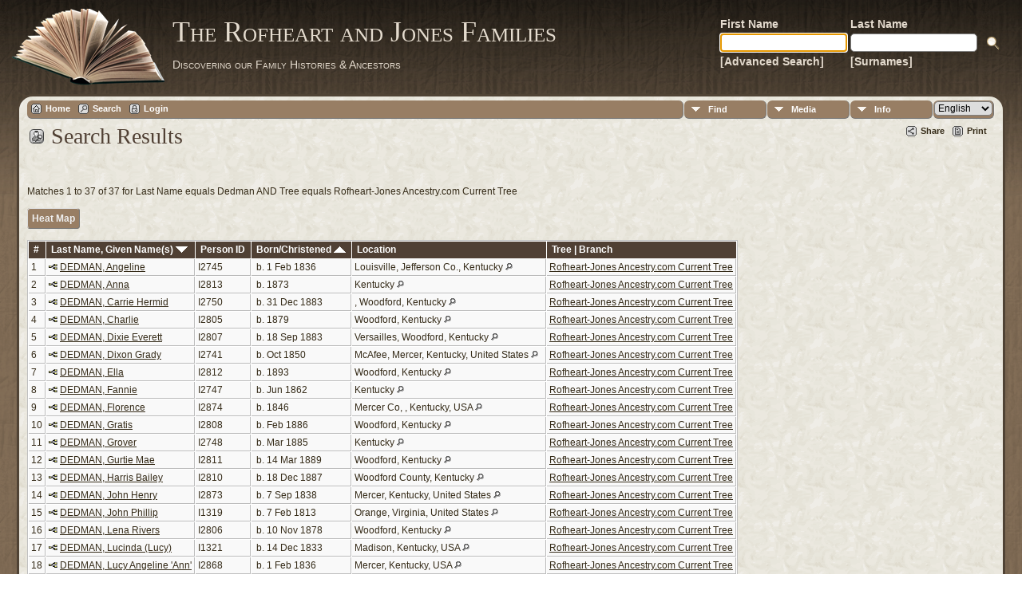

--- FILE ---
content_type: text/html;charset=UTF-8
request_url: https://rofheartjones.us/search.php?mylastname=Dedman&lnqualify=equals&mybool=AND
body_size: 42373
content:
<!DOCTYPE html PUBLIC "-//W3C//DTD XHTML 1.0 Transitional//EN" 
"http://www.w3.org/TR/xhtml1/DTD/xhtml1-transitional.dtd">

<html xmlns="http://www.w3.org/1999/xhtml">
<head>
<title>Search Results: Rofheart and Jones Family History</title>
<meta name="Keywords" content="Over 11,000 individuals in the tree. Main Surnames are Rofes, Rofheart, Rofes, Sorrell, Jones, Vanarsdall, Coleman. " />
<meta name="Description" content="Search Results: Rofheart and Jones Family History" />
<meta http-equiv="Content-type" content="text/html; charset=UTF-8" />
<meta name="robots" content="noindex" />
<link rel="shortcut icon" href="http://rofheartjones.us//favicon.ico"/>
<link href="css/genstyle.css?v=12.2" rel="stylesheet" type="text/css" />
<link href="templates/template12/css/templatestyle.css?v=12.2" rel="stylesheet" type="text/css" />
<script src="https://code.jquery.com/jquery-3.3.1.min.js" type="text/javascript" integrity="sha256-FgpCb/KJQlLNfOu91ta32o/NMZxltwRo8QtmkMRdAu8=" crossorigin="anonymous"></script>
<script src="https://code.jquery.com/ui/1.12.1/jquery-ui.min.js" type="text/javascript" integrity="sha256-VazP97ZCwtekAsvgPBSUwPFKdrwD3unUfSGVYrahUqU=" crossorigin="anonymous"></script>
<script type="text/javascript" src="js/net.js"></script>
<link href="templates/template12/css/mytngstyle.css?v=12.2" rel="stylesheet" type="text/css" />
<script type="text/javascript" src="https://ws.sharethis.com/button/buttons.js"></script>
<script type="text/javascript">stLight.options({publisher: "be4e16ed-3cf4-460b-aaa4-6ac3d0e3004b",doNotHash:true,doNotCopy:true,hashAddressBar:false});</script>
<script type="text/javascript" src="js/tngmenuhover2.js"></script>
<script type="text/javascript">
var tnglitbox;
var share = 0;
var closeimg = "img/tng_close.gif";
var smallimage_url = 'ajx_smallimage.php?';
var cmstngpath='';
var loadingmsg = 'Loading...';
var expand_msg = "Expand";
var collapse_msg = "Collapse";
</script>
<link rel="alternate" type="application/rss+xml" title="RSS" href="tngrss.php" />
<script type="text/javascript">
  window.CookieHinweis_options  = {
  message: 'Note: This site uses cookies.<br/>',
  agree: 'I understand',
  learnMore: '&bull; View policy',
  link: 'data_protection_policy.php',
  theme: 'hell-unten-rechts'  //other options: dark-top, dark-bottom
 };
</script>
<script type="text/javascript" src="js/cookiebanner.js"></script><!-- The Next Generation of Genealogy Sitebuilding, v.12.2 (28 September 2019), Written by Darrin Lythgoe, 2001-2026 -->
</head>
<body id="bodytop" class="search publicbody">
	<a name="top"></a>
	<div id="cb-main">
		<header class="cb-header clearfix">		
			<div class="cb-shapes">	
				<h1 class="cb-headline" data-left="25.52%">
					<a href="index.php">The Rofheart and Jones Families</a>
				</h1>
				<h2 class="cb-slogan" data-left="25.52%">Discovering our Family Histories & Ancestors</h2>

				<div class="cb-mainimage"><img src="templates/template12/img/book.png" alt="" /></div>
			</div>
			<div class="cb-header-search-box">
				<table>
					<tr>
						<td class="cb-searchtext">
							<table>
								<tr>
									<td class="col1and2">
										<a><span class="cb-searchtext">First Name</span></a>
									</td>
									<td class="col1and2" colspan="2">
										<a><span class="cb-searchtext">Last Name</span></a>
									</td>
								</tr>
								<tr>
									<form class="cb-search" id="topsearchform" name="topsearchform" method="get" 
										action="search.php">
										<td class="col1and2">
											<input type="hidden" value="AND" name="mybool" />
											<input size="17" name="myfirstname" type="text" id="myfirstname" />
										</td><td class="col1and2">
											<input size="17" name="mylastname" type="text" id="mylastname" />
										</td><td >
											<input class="cb-search-button" type="submit" value="&nbsp;&nbsp;">
										</td>
									</form>
								</tr>
								<script>
									document.topsearchform.myfirstname.focus();
								</script>
								<tr>
									<td id="cb-header-links">
										<a href="searchform.php">[Advanced Search]</a>
									</td><td colspan="2" id="cb-header-links">
										<a href="surnames.php">[Surnames]</a>
										<br />
									</td>
								</tr>
							</table>
						</td>
					</tr>
				</table>
				
			</div>
		</header>   
		<div class="cb-sheet clearfix">
<div class="cb-tng-area"><div class="menucontainer">
<div class="innercontainer">
<div class="icons">
 <a href="index.php"    title="Home" class="tngsmallicon" id="home-smicon">Home</a>
 <a href="searchform.php" onclick="return openSearch();"   title="Search" class="tngsmallicon" id="search-smicon">Search</a>
 <a href="#" onclick="return openLogin('ajx_login.php?p=');"   title="Login" class="tngsmallicon" id="log-smicon">Login</a>
&nbsp;
</div>
<ul class="tngdd  float-right" id="tngdd">
<li class="langmenu stubmenu"><br/></li>
<li><a href="#" class="menulink">Find</a>
<ul>
<li><a href="surnames.php"><span class="menu-icon" id="surnames-icon"></span> <span class="menu-label">Surnames</span></a></li>
<li><a href="firstnames.php"><span class="menu-icon" id="firstnames-icon"></span> <span class="menu-label">First Names</span></a></li>
<li><a href="searchform.php"><span class="menu-icon" id="search-icon"></span> <span class="menu-label">Search People</span></a></li>
<li><a href="famsearchform.php"><span class="menu-icon" id="fsearch-icon"></span> <span class="menu-label">Search Families</span></a></li>
<li><a href="searchsite.php"><span class="menu-icon" id="searchsite-icon"></span> <span class="menu-label">Search Site</span></a></li>
<li><a href="places.php"><span class="menu-icon" id="places-icon"></span> <span class="menu-label">Places</span></a></li>
<li><a href="anniversaries.php"><span class="menu-icon" id="dates-icon"></span> <span class="menu-label">Dates</span></a></li>
<li><a href="calendar.php?m=01"><span class="menu-icon" id="calendar-icon"></span> <span class="menu-label">Calendar</span></a></li>
<li><a href="cemeteries.php"><span class="menu-icon" id="cemeteries-icon"></span> <span class="menu-label">Cemeteries</span></a></li>
<li><a href="bookmarks.php"><span class="menu-icon" id="bookmarks-icon"></span> <span class="menu-label">Bookmarks</span></a></li>
</ul>
</li>
<li><a href="#" class="menulink">Media</a>
<ul>
<li><a href="browsemedia.php?mediatypeID=photos"><span class="menu-icon" id="photos-icon"></span> <span class="menu-label">Photos</span></a></li>
<li><a href="browsemedia.php?mediatypeID=documents"><span class="menu-icon" id="documents-icon"></span> <span class="menu-label">Documents</span></a></li>
<li><a href="browsemedia.php?mediatypeID=headstones"><span class="menu-icon" id="headstones-icon"></span> <span class="menu-label">Headstones</span></a></li>
<li><a href="browsemedia.php?mediatypeID=histories"><span class="menu-icon" id="histories-icon"></span> <span class="menu-label">Histories</span></a></li>
<li><a href="browsemedia.php?mediatypeID=recordings"><span class="menu-icon" id="recordings-icon"></span> <span class="menu-label">Recordings</span></a></li>
<li><a href="browsemedia.php?mediatypeID=videos"><span class="menu-icon" id="videos-icon"></span> <span class="menu-label">Videos</span></a></li>
<li><a href="browsealbums.php"><span class="menu-icon" id="albums-icon"></span> <span class="menu-label">Albums</span></a></li>
<li><a href="browsemedia.php"><span class="menu-icon" id="media-icon"></span> <span class="menu-label">All Media</span></a></li>
</ul>
</li>
<li><a href="#" class="menulink">Info</a>
<ul>
<li><a href="whatsnew.php"><span class="menu-icon" id="whatsnew-icon"></span> <span class="menu-label">What's New</span></a></li>
<li><a href="mostwanted.php"><span class="menu-icon" id="mw-icon"></span> <span class="menu-label">Most Wanted</span></a></li>
<li><a href="reports.php"><span class="menu-icon" id="reports-icon"></span> <span class="menu-label">Reports</span></a></li>
<li><a href="statistics.php"><span class="menu-icon" id="stats-icon"></span> <span class="menu-label">Statistics</span></a></li>
<li><a href="browsetrees.php"><span class="menu-icon" id="trees-icon"></span> <span class="menu-label">Trees</span></a></li>
<li><a href="browsebranches.php"><span class="menu-icon" id="branches-icon"></span> <span class="menu-label">Branches</span></a></li>
<li><a href="browsenotes.php"><span class="menu-icon" id="notes-icon"></span> <span class="menu-label">Notes</span></a></li>
<li><a href="browsesources.php"><span class="menu-icon" id="sources-icon"></span> <span class="menu-label">Sources</span></a></li>
<li><a href="browserepos.php"><span class="menu-icon" id="repos-icon"></span> <span class="menu-label">Repositories</span></a></li>
<li><a href="browse_dna_tests.php"><span class="menu-icon" id="dna-icon"></span> <span class="menu-label">DNA Tests</span></a></li>
<li><a href="suggest.php?page=Search+Results"><span class="menu-icon" id="contact-icon"></span> <span class="menu-label">Contact Us</span></a></li>
</ul>
</li>
<li class="langmenu">
<form action="savelanguage2.php" method="get" name="tngmenu1">
<select name="newlanguage1" id="newlanguage1" style="font-size:9pt;" onchange="document.tngmenu1.submit();"><option value="2">Afrikaans</option>
<option value="3">Dutch</option>
<option value="4" selected="selected">English</option>
<option value="5">Español</option>
<option value="1">Français</option>
</select>
<input type="hidden" name="instance" value="1" /></form>
</li>
</ul>
</div>
</div>
<div id="searchdrop" class="slidedown" style="display:none;"><a href="#" onclick="jQuery('#searchdrop').slideUp(200);return false;" style="float:right"><img src="img/tng_close.gif" border="0" alt=""/></a><span class="subhead"><strong>Search</strong> | <a href="searchform.php">Advanced Search</a> | <a href="famsearchform.php">Search Families</a> | <a href="searchsite.php">Search Site</a></span><br/><br/><form action="search.php" method="get">

<label for="searchfirst">First Name: </label><input type="text" name="myfirstname" id="searchfirst"/> &nbsp;
<label for="searchlast">Last Name: </label><input type="text" name="mylastname" id="searchlast"/> &nbsp;
<label for="searchid">ID: </label><input type="text" class="veryshortfield" name="mypersonid" id="searchid"/> &nbsp;
<input type="hidden" name="idqualify" value="equals"/>
<input type="submit" value="Search"/></form></div><div class="icons-rt"><div id="shareicons" style="display:none">
<span class='st_facebook_hcount' displayText='Facebook'></span>
<span class='st_twitter_hcount' displayText='Tweet'></span>
<span class='st_pinterest_hcount' displayText='Pinterest'></span>
<span class='st_googleplus_hcount' displayText='Google +'></span>
</div>
 <a href="#" onclick="jQuery('#shareicons').toggle(200); if(!share) { jQuery('#share-smicon').html('Hide'); share=1;} else { jQuery('#share-smicon').html('Share'); share=0; }; return false;"   title="Share" class="tngsmallicon" id="share-smicon">Share</a>
 <a href="#" onclick="newwindow=window.open('/search.php?mylastname=Dedman&amp;lnqualify=equals&amp;mybool=AND&amp;tngprint=1','tngprint','width=850,height=600,status=no,resizable=yes,scrollbars=yes'); newwindow.focus(); return false;"  rel="nofollow" title="Print" class="tngsmallicon" id="print-smicon">Print</a>
</div>
<script type="text/javascript">var tngdd=new tngdd.dd("tngdd");tngdd.init("tngdd","menuhover");</script>
<script type="text/javascript" src="js/search.js"></script>
<script type="text/javascript">
// <![CDATA[
var ajx_perspreview = 'ajx_perspreview.php';
// ]]>
</script>

<h1 class="header"><span class="headericon" id="search-hdr-icon"></span>Search Results</h1><br clear="left"/>
<p class="normal">Matches 1 to 37 of 37 for Last Name equals Dedman AND Tree equals Rofheart-Jones Ancestry.com Current Tree</p><p class="normal"><a href="heatmap.php?mylastname=Dedman&amp;lnqualify=equals&amp;mybool=AND" class="snlink">Heat Map</a></p><table cellpadding="3" cellspacing="1" border="0" class="whiteback">
    <thead><tr>
        <th data-tablesaw-priority="persist" class="fieldnameback nbrcol"><span class="fieldname">&nbsp;# </span></th>
        <th data-tablesaw-priority="1" class="fieldnameback nw"><span class="fieldname">&nbsp;<a href="search.php?mylastname=Dedman&amp;lnqualify=equals&amp;mybool=AND&amp;order=nameup" class="lightlink">Last Name, Given Name(s) <img src="img/tng_sort_desc.gif" class="sortimg" alt="" /></a>&nbsp;</span></th>
		<th data-tablesaw-priority="5" class="fieldnameback fieldname nw">&nbsp;<b>Person ID</b>&nbsp;</th>
										<th data-tablesaw-priority="2" class="fieldnameback fieldname nw">&nbsp;<a href="search.php?mylastname=Dedman&amp;lnqualify=equals&amp;mybool=AND&amp;order=birth" class="lightlink">Born/Christened <img src="img/tng_sort_asc.gif" class="sortimg" alt="" /></a>&nbsp;</th>
		<th data-tablesaw-priority="4" class="fieldnameback fieldname">&nbsp;Location&nbsp;</th>
		<th data-tablesaw-priority="6" class="fieldnameback fieldname nw">&nbsp;Tree | Branch&nbsp;</th>
	</tr></thead>
<tr><td class="databack" valign="top">1</td>
<td class="databack nw" valign="top"><div class="person-img" id="mi100_I2745"><div class="person-prev" id="prev100_I2745"></div></div>
<a href="pedigree.php?personID=I2745&amp;tree=100"><img src="img/Chart.gif" class="chartimg" alt="" /></a> <a href="getperson.php?personID=I2745&amp;tree=100" class="pers" id="pI2745_t100">DEDMAN, Angeline</a></td><td class="databack">I2745 </td><td class="databack">&nbsp;b. 1 Feb 1836 </td><td class="databack">Louisville, Jefferson Co., Kentucky <a href="placesearch.php?psearch=Louisville%2C+Jefferson+Co.%2C+Kentucky" class="pl"><img src="img/tng_search_small.gif" alt="" class="placeimg"/></a> &nbsp;</td><td class="databack"><a href="showtree.php?tree=100">Rofheart-Jones Ancestry.com Current Tree</a></td></tr>
<tr><td class="databack" valign="top">2</td>
<td class="databack nw" valign="top"><div class="person-img" id="mi100_I2813"><div class="person-prev" id="prev100_I2813"></div></div>
<a href="pedigree.php?personID=I2813&amp;tree=100"><img src="img/Chart.gif" class="chartimg" alt="" /></a> <a href="getperson.php?personID=I2813&amp;tree=100" class="pers" id="pI2813_t100">DEDMAN, Anna</a></td><td class="databack">I2813 </td><td class="databack">&nbsp;b. 1873 </td><td class="databack">Kentucky <a href="placesearch.php?psearch=Kentucky" class="pl"><img src="img/tng_search_small.gif" alt="" class="placeimg"/></a> &nbsp;</td><td class="databack"><a href="showtree.php?tree=100">Rofheart-Jones Ancestry.com Current Tree</a></td></tr>
<tr><td class="databack" valign="top">3</td>
<td class="databack nw" valign="top"><div class="person-img" id="mi100_I2750"><div class="person-prev" id="prev100_I2750"></div></div>
<a href="pedigree.php?personID=I2750&amp;tree=100"><img src="img/Chart.gif" class="chartimg" alt="" /></a> <a href="getperson.php?personID=I2750&amp;tree=100" class="pers" id="pI2750_t100">DEDMAN, Carrie Hermid</a></td><td class="databack">I2750 </td><td class="databack">&nbsp;b. 31 Dec 1883 </td><td class="databack">, Woodford, Kentucky <a href="placesearch.php?psearch=%2C+Woodford%2C+Kentucky" class="pl"><img src="img/tng_search_small.gif" alt="" class="placeimg"/></a> &nbsp;</td><td class="databack"><a href="showtree.php?tree=100">Rofheart-Jones Ancestry.com Current Tree</a></td></tr>
<tr><td class="databack" valign="top">4</td>
<td class="databack nw" valign="top"><div class="person-img" id="mi100_I2805"><div class="person-prev" id="prev100_I2805"></div></div>
<a href="pedigree.php?personID=I2805&amp;tree=100"><img src="img/Chart.gif" class="chartimg" alt="" /></a> <a href="getperson.php?personID=I2805&amp;tree=100" class="pers" id="pI2805_t100">DEDMAN, Charlie</a></td><td class="databack">I2805 </td><td class="databack">&nbsp;b. 1879 </td><td class="databack">Woodford, Kentucky <a href="placesearch.php?psearch=Woodford%2C+Kentucky" class="pl"><img src="img/tng_search_small.gif" alt="" class="placeimg"/></a> &nbsp;</td><td class="databack"><a href="showtree.php?tree=100">Rofheart-Jones Ancestry.com Current Tree</a></td></tr>
<tr><td class="databack" valign="top">5</td>
<td class="databack nw" valign="top"><div class="person-img" id="mi100_I2807"><div class="person-prev" id="prev100_I2807"></div></div>
<a href="pedigree.php?personID=I2807&amp;tree=100"><img src="img/Chart.gif" class="chartimg" alt="" /></a> <a href="getperson.php?personID=I2807&amp;tree=100" class="pers" id="pI2807_t100">DEDMAN, Dixie Everett</a></td><td class="databack">I2807 </td><td class="databack">&nbsp;b. 18 Sep 1883 </td><td class="databack">Versailles, Woodford, Kentucky <a href="placesearch.php?psearch=Versailles%2C+Woodford%2C+Kentucky" class="pl"><img src="img/tng_search_small.gif" alt="" class="placeimg"/></a> &nbsp;</td><td class="databack"><a href="showtree.php?tree=100">Rofheart-Jones Ancestry.com Current Tree</a></td></tr>
<tr><td class="databack" valign="top">6</td>
<td class="databack nw" valign="top"><div class="person-img" id="mi100_I2741"><div class="person-prev" id="prev100_I2741"></div></div>
<a href="pedigree.php?personID=I2741&amp;tree=100"><img src="img/Chart.gif" class="chartimg" alt="" /></a> <a href="getperson.php?personID=I2741&amp;tree=100" class="pers" id="pI2741_t100">DEDMAN, Dixon Grady</a></td><td class="databack">I2741 </td><td class="databack">&nbsp;b. Oct 1850 </td><td class="databack">McAfee, Mercer, Kentucky, United States <a href="placesearch.php?psearch=McAfee%2C+Mercer%2C+Kentucky%2C+United+States" class="pl"><img src="img/tng_search_small.gif" alt="" class="placeimg"/></a> &nbsp;</td><td class="databack"><a href="showtree.php?tree=100">Rofheart-Jones Ancestry.com Current Tree</a></td></tr>
<tr><td class="databack" valign="top">7</td>
<td class="databack nw" valign="top"><div class="person-img" id="mi100_I2812"><div class="person-prev" id="prev100_I2812"></div></div>
<a href="pedigree.php?personID=I2812&amp;tree=100"><img src="img/Chart.gif" class="chartimg" alt="" /></a> <a href="getperson.php?personID=I2812&amp;tree=100" class="pers" id="pI2812_t100">DEDMAN, Ella</a></td><td class="databack">I2812 </td><td class="databack">&nbsp;b. 1893 </td><td class="databack">Woodford, Kentucky <a href="placesearch.php?psearch=Woodford%2C+Kentucky" class="pl"><img src="img/tng_search_small.gif" alt="" class="placeimg"/></a> &nbsp;</td><td class="databack"><a href="showtree.php?tree=100">Rofheart-Jones Ancestry.com Current Tree</a></td></tr>
<tr><td class="databack" valign="top">8</td>
<td class="databack nw" valign="top"><div class="person-img" id="mi100_I2747"><div class="person-prev" id="prev100_I2747"></div></div>
<a href="pedigree.php?personID=I2747&amp;tree=100"><img src="img/Chart.gif" class="chartimg" alt="" /></a> <a href="getperson.php?personID=I2747&amp;tree=100" class="pers" id="pI2747_t100">DEDMAN, Fannie</a></td><td class="databack">I2747 </td><td class="databack">&nbsp;b. Jun 1862 </td><td class="databack">Kentucky <a href="placesearch.php?psearch=Kentucky" class="pl"><img src="img/tng_search_small.gif" alt="" class="placeimg"/></a> &nbsp;</td><td class="databack"><a href="showtree.php?tree=100">Rofheart-Jones Ancestry.com Current Tree</a></td></tr>
<tr><td class="databack" valign="top">9</td>
<td class="databack nw" valign="top"><div class="person-img" id="mi100_I2874"><div class="person-prev" id="prev100_I2874"></div></div>
<a href="pedigree.php?personID=I2874&amp;tree=100"><img src="img/Chart.gif" class="chartimg" alt="" /></a> <a href="getperson.php?personID=I2874&amp;tree=100" class="pers" id="pI2874_t100">DEDMAN, Florence</a></td><td class="databack">I2874 </td><td class="databack">&nbsp;b. 1846 </td><td class="databack">Mercer Co, , Kentucky, USA <a href="placesearch.php?psearch=Mercer+Co%2C+%2C+Kentucky%2C+USA" class="pl"><img src="img/tng_search_small.gif" alt="" class="placeimg"/></a> &nbsp;</td><td class="databack"><a href="showtree.php?tree=100">Rofheart-Jones Ancestry.com Current Tree</a></td></tr>
<tr><td class="databack" valign="top">10</td>
<td class="databack nw" valign="top"><div class="person-img" id="mi100_I2808"><div class="person-prev" id="prev100_I2808"></div></div>
<a href="pedigree.php?personID=I2808&amp;tree=100"><img src="img/Chart.gif" class="chartimg" alt="" /></a> <a href="getperson.php?personID=I2808&amp;tree=100" class="pers" id="pI2808_t100">DEDMAN, Gratis</a></td><td class="databack">I2808 </td><td class="databack">&nbsp;b. Feb 1886 </td><td class="databack">Woodford, Kentucky <a href="placesearch.php?psearch=Woodford%2C+Kentucky" class="pl"><img src="img/tng_search_small.gif" alt="" class="placeimg"/></a> &nbsp;</td><td class="databack"><a href="showtree.php?tree=100">Rofheart-Jones Ancestry.com Current Tree</a></td></tr>
<tr><td class="databack" valign="top">11</td>
<td class="databack nw" valign="top"><div class="person-img" id="mi100_I2748"><div class="person-prev" id="prev100_I2748"></div></div>
<a href="pedigree.php?personID=I2748&amp;tree=100"><img src="img/Chart.gif" class="chartimg" alt="" /></a> <a href="getperson.php?personID=I2748&amp;tree=100" class="pers" id="pI2748_t100">DEDMAN, Grover</a></td><td class="databack">I2748 </td><td class="databack">&nbsp;b. Mar 1885 </td><td class="databack">Kentucky <a href="placesearch.php?psearch=Kentucky" class="pl"><img src="img/tng_search_small.gif" alt="" class="placeimg"/></a> &nbsp;</td><td class="databack"><a href="showtree.php?tree=100">Rofheart-Jones Ancestry.com Current Tree</a></td></tr>
<tr><td class="databack" valign="top">12</td>
<td class="databack nw" valign="top"><div class="person-img" id="mi100_I2811"><div class="person-prev" id="prev100_I2811"></div></div>
<a href="pedigree.php?personID=I2811&amp;tree=100"><img src="img/Chart.gif" class="chartimg" alt="" /></a> <a href="getperson.php?personID=I2811&amp;tree=100" class="pers" id="pI2811_t100">DEDMAN, Gurtie Mae</a></td><td class="databack">I2811 </td><td class="databack">&nbsp;b. 14 Mar 1889 </td><td class="databack">Woodford, Kentucky <a href="placesearch.php?psearch=Woodford%2C+Kentucky" class="pl"><img src="img/tng_search_small.gif" alt="" class="placeimg"/></a> &nbsp;</td><td class="databack"><a href="showtree.php?tree=100">Rofheart-Jones Ancestry.com Current Tree</a></td></tr>
<tr><td class="databack" valign="top">13</td>
<td class="databack nw" valign="top"><div class="person-img" id="mi100_I2810"><div class="person-prev" id="prev100_I2810"></div></div>
<a href="pedigree.php?personID=I2810&amp;tree=100"><img src="img/Chart.gif" class="chartimg" alt="" /></a> <a href="getperson.php?personID=I2810&amp;tree=100" class="pers" id="pI2810_t100">DEDMAN, Harris Bailey</a></td><td class="databack">I2810 </td><td class="databack">&nbsp;b. 18 Dec 1887 </td><td class="databack">Woodford County, Kentucky <a href="placesearch.php?psearch=Woodford+County%2C+Kentucky" class="pl"><img src="img/tng_search_small.gif" alt="" class="placeimg"/></a> &nbsp;</td><td class="databack"><a href="showtree.php?tree=100">Rofheart-Jones Ancestry.com Current Tree</a></td></tr>
<tr><td class="databack" valign="top">14</td>
<td class="databack nw" valign="top"><div class="person-img" id="mi100_I2873"><div class="person-prev" id="prev100_I2873"></div></div>
<a href="pedigree.php?personID=I2873&amp;tree=100"><img src="img/Chart.gif" class="chartimg" alt="" /></a> <a href="getperson.php?personID=I2873&amp;tree=100" class="pers" id="pI2873_t100">DEDMAN, John Henry</a></td><td class="databack">I2873 </td><td class="databack">&nbsp;b. 7 Sep 1838 </td><td class="databack">Mercer, Kentucky, United States <a href="placesearch.php?psearch=Mercer%2C+Kentucky%2C+United+States" class="pl"><img src="img/tng_search_small.gif" alt="" class="placeimg"/></a> &nbsp;</td><td class="databack"><a href="showtree.php?tree=100">Rofheart-Jones Ancestry.com Current Tree</a></td></tr>
<tr><td class="databack" valign="top">15</td>
<td class="databack nw" valign="top"><div class="person-img" id="mi100_I1319"><div class="person-prev" id="prev100_I1319"></div></div>
<a href="pedigree.php?personID=I1319&amp;tree=100"><img src="img/Chart.gif" class="chartimg" alt="" /></a> <a href="getperson.php?personID=I1319&amp;tree=100" class="pers" id="pI1319_t100">DEDMAN, John Phillip</a></td><td class="databack">I1319 </td><td class="databack">&nbsp;b. 7 Feb 1813 </td><td class="databack">Orange, Virginia, United States <a href="placesearch.php?psearch=Orange%2C+Virginia%2C+United+States" class="pl"><img src="img/tng_search_small.gif" alt="" class="placeimg"/></a> &nbsp;</td><td class="databack"><a href="showtree.php?tree=100">Rofheart-Jones Ancestry.com Current Tree</a></td></tr>
<tr><td class="databack" valign="top">16</td>
<td class="databack nw" valign="top"><div class="person-img" id="mi100_I2806"><div class="person-prev" id="prev100_I2806"></div></div>
<a href="pedigree.php?personID=I2806&amp;tree=100"><img src="img/Chart.gif" class="chartimg" alt="" /></a> <a href="getperson.php?personID=I2806&amp;tree=100" class="pers" id="pI2806_t100">DEDMAN, Lena Rivers</a></td><td class="databack">I2806 </td><td class="databack">&nbsp;b. 10 Nov 1878 </td><td class="databack">Woodford, Kentucky <a href="placesearch.php?psearch=Woodford%2C+Kentucky" class="pl"><img src="img/tng_search_small.gif" alt="" class="placeimg"/></a> &nbsp;</td><td class="databack"><a href="showtree.php?tree=100">Rofheart-Jones Ancestry.com Current Tree</a></td></tr>
<tr><td class="databack" valign="top">17</td>
<td class="databack nw" valign="top"><div class="person-img" id="mi100_I1321"><div class="person-prev" id="prev100_I1321"></div></div>
<a href="pedigree.php?personID=I1321&amp;tree=100"><img src="img/Chart.gif" class="chartimg" alt="" /></a> <a href="getperson.php?personID=I1321&amp;tree=100" class="pers" id="pI1321_t100">DEDMAN, Lucinda (Lucy)</a></td><td class="databack">I1321 </td><td class="databack">&nbsp;b. 14 Dec 1833 </td><td class="databack">Madison, Kentucky, USA <a href="placesearch.php?psearch=Madison%2C+Kentucky%2C+USA" class="pl"><img src="img/tng_search_small.gif" alt="" class="placeimg"/></a> &nbsp;</td><td class="databack"><a href="showtree.php?tree=100">Rofheart-Jones Ancestry.com Current Tree</a></td></tr>
<tr><td class="databack" valign="top">18</td>
<td class="databack nw" valign="top"><div class="person-img" id="mi100_I2868"><div class="person-prev" id="prev100_I2868"></div></div>
<a href="pedigree.php?personID=I2868&amp;tree=100"><img src="img/Chart.gif" class="chartimg" alt="" /></a> <a href="getperson.php?personID=I2868&amp;tree=100" class="pers" id="pI2868_t100">DEDMAN, Lucy Angeline 'Ann'</a></td><td class="databack">I2868 </td><td class="databack">&nbsp;b. 1 Feb 1836 </td><td class="databack">Mercer, Kentucky, USA <a href="placesearch.php?psearch=Mercer%2C+Kentucky%2C+USA" class="pl"><img src="img/tng_search_small.gif" alt="" class="placeimg"/></a> &nbsp;</td><td class="databack"><a href="showtree.php?tree=100">Rofheart-Jones Ancestry.com Current Tree</a></td></tr>
<tr><td class="databack" valign="top">19</td>
<td class="databack nw" valign="top"><div class="person-img" id="mi100_I2871"><div class="person-prev" id="prev100_I2871"></div></div>
<a href="pedigree.php?personID=I2871&amp;tree=100"><img src="img/Chart.gif" class="chartimg" alt="" /></a> <a href="getperson.php?personID=I2871&amp;tree=100" class="pers" id="pI2871_t100">DEDMAN, Lucy Ann</a></td><td class="databack">I2871 </td><td class="databack">&nbsp;b. 1 Feb 1836 </td><td class="databack">Mercer Co., Kentucky, USA <a href="placesearch.php?psearch=Mercer+Co.%2C+Kentucky%2C+USA" class="pl"><img src="img/tng_search_small.gif" alt="" class="placeimg"/></a> &nbsp;</td><td class="databack"><a href="showtree.php?tree=100">Rofheart-Jones Ancestry.com Current Tree</a></td></tr>
<tr><td class="databack" valign="top">20</td>
<td class="databack nw" valign="top"><div class="person-img" id="mi100_I2749"><div class="person-prev" id="prev100_I2749"></div></div>
<a href="pedigree.php?personID=I2749&amp;tree=100"><img src="img/Chart.gif" class="chartimg" alt="" /></a> <a href="getperson.php?personID=I2749&amp;tree=100" class="pers" id="pI2749_t100">DEDMAN, Mabel C</a></td><td class="databack">I2749 </td><td class="databack">&nbsp;b. Aug 1895 </td><td class="databack">, Woodford, Kentucky <a href="placesearch.php?psearch=%2C+Woodford%2C+Kentucky" class="pl"><img src="img/tng_search_small.gif" alt="" class="placeimg"/></a> &nbsp;</td><td class="databack"><a href="showtree.php?tree=100">Rofheart-Jones Ancestry.com Current Tree</a></td></tr>
<tr><td class="databack" valign="top">21</td>
<td class="databack nw" valign="top"><div class="person-img" id="mi100_I1323"><div class="person-prev" id="prev100_I1323"></div></div>
<a href="pedigree.php?personID=I1323&amp;tree=100"><img src="img/Chart.gif" class="chartimg" alt="" /></a> <a href="getperson.php?personID=I1323&amp;tree=100" class="pers" id="pI1323_t100">DEDMAN, Maria</a></td><td class="databack">I1323 </td><td class="databack">&nbsp;b. Abt 1808 </td><td class="databack">Orange, Virginia, United States <a href="placesearch.php?psearch=Orange%2C+Virginia%2C+United+States" class="pl"><img src="img/tng_search_small.gif" alt="" class="placeimg"/></a> &nbsp;</td><td class="databack"><a href="showtree.php?tree=100">Rofheart-Jones Ancestry.com Current Tree</a></td></tr>
<tr><td class="databack" valign="top">22</td>
<td class="databack nw" valign="top"><div class="person-img" id="mi100_I2801"><div class="person-prev" id="prev100_I2801"></div></div>
<a href="pedigree.php?personID=I2801&amp;tree=100"><img src="img/Chart.gif" class="chartimg" alt="" /></a> <a href="getperson.php?personID=I2801&amp;tree=100" class="pers" id="pI2801_t100">DEDMAN, Mariah</a></td><td class="databack">I2801 </td><td class="databack">&nbsp;b. 1812 </td><td class="databack">Mercer County, Kentucky <a href="placesearch.php?psearch=Mercer+County%2C+Kentucky" class="pl"><img src="img/tng_search_small.gif" alt="" class="placeimg"/></a> &nbsp;</td><td class="databack"><a href="showtree.php?tree=100">Rofheart-Jones Ancestry.com Current Tree</a></td></tr>
<tr><td class="databack" valign="top">23</td>
<td class="databack nw" valign="top"><div class="person-img" id="mi100_I653"><div class="person-prev" id="prev100_I653"></div></div>
<a href="pedigree.php?personID=I653&amp;tree=100"><img src="img/Chart.gif" class="chartimg" alt="" /></a> <a href="getperson.php?personID=I653&amp;tree=100" class="pers" id="pI653_t100">DEDMAN, Mary Frances</a></td><td class="databack">I653 </td><td class="databack">&nbsp;b. 1 May 1818 </td><td class="databack">Mercer Co., Kentucky <a href="placesearch.php?psearch=Mercer+Co.%2C+Kentucky" class="pl"><img src="img/tng_search_small.gif" alt="" class="placeimg"/></a> &nbsp;</td><td class="databack"><a href="showtree.php?tree=100">Rofheart-Jones Ancestry.com Current Tree</a></td></tr>
<tr><td class="databack" valign="top">24</td>
<td class="databack nw" valign="top"><div class="person-img" id="mi100_I2870"><div class="person-prev" id="prev100_I2870"></div></div>
<a href="pedigree.php?personID=I2870&amp;tree=100"><img src="img/Chart.gif" class="chartimg" alt="" /></a> <a href="getperson.php?personID=I2870&amp;tree=100" class="pers" id="pI2870_t100">DEDMAN, Minerva J</a></td><td class="databack">I2870 </td><td class="databack">&nbsp;b. 13 Jan 1834 </td><td class="databack"> &nbsp;</td><td class="databack"><a href="showtree.php?tree=100">Rofheart-Jones Ancestry.com Current Tree</a></td></tr>
<tr><td class="databack" valign="top">25</td>
<td class="databack nw" valign="top"><div class="person-img" id="mi100_I1317"><div class="person-prev" id="prev100_I1317"></div></div>
<a href="pedigree.php?personID=I1317&amp;tree=100"><img src="img/Chart.gif" class="chartimg" alt="" /></a> <a href="getperson.php?personID=I1317&amp;tree=100" class="pers" id="pI1317_t100">DEDMAN, Philip P.</a></td><td class="databack">I1317 </td><td class="databack">&nbsp;b. 1 Mar 1784 </td><td class="databack">Orange, Virginia, United States <a href="placesearch.php?psearch=Orange%2C+Virginia%2C+United+States" class="pl"><img src="img/tng_search_small.gif" alt="" class="placeimg"/></a> &nbsp;</td><td class="databack"><a href="showtree.php?tree=100">Rofheart-Jones Ancestry.com Current Tree</a></td></tr>
<tr><td class="databack" valign="top">26</td>
<td class="databack nw" valign="top"><div class="person-img" id="mi100_I2743"><div class="person-prev" id="prev100_I2743"></div></div>
<a href="pedigree.php?personID=I2743&amp;tree=100"><img src="img/Chart.gif" class="chartimg" alt="" /></a> <a href="getperson.php?personID=I2743&amp;tree=100" class="pers" id="pI2743_t100">DEDMAN, Philip P.</a></td><td class="databack">I2743 </td><td class="databack">&nbsp;b. 26 Jan 1842 </td><td class="databack">Mercer, Kentucky <a href="placesearch.php?psearch=Mercer%2C+Kentucky" class="pl"><img src="img/tng_search_small.gif" alt="" class="placeimg"/></a> &nbsp;</td><td class="databack"><a href="showtree.php?tree=100">Rofheart-Jones Ancestry.com Current Tree</a></td></tr>
<tr><td class="databack" valign="top">27</td>
<td class="databack nw" valign="top"><div class="person-img" id="mi100_I1322"><div class="person-prev" id="prev100_I1322"></div></div>
<a href="pedigree.php?personID=I1322&amp;tree=100"><img src="img/Chart.gif" class="chartimg" alt="" /></a> <a href="getperson.php?personID=I1322&amp;tree=100" class="pers" id="pI1322_t100">DEDMAN, Richard</a></td><td class="databack">I1322 </td><td class="databack">&nbsp;b. Abt 1828 </td><td class="databack">Orange County, Virginia, USA <a href="placesearch.php?psearch=Orange+County%2C+Virginia%2C+USA" class="pl"><img src="img/tng_search_small.gif" alt="" class="placeimg"/></a> &nbsp;</td><td class="databack"><a href="showtree.php?tree=100">Rofheart-Jones Ancestry.com Current Tree</a></td></tr>
<tr><td class="databack" valign="top">28</td>
<td class="databack nw" valign="top"><div class="person-img" id="mi100_I2746"><div class="person-prev" id="prev100_I2746"></div></div>
<a href="pedigree.php?personID=I2746&amp;tree=100"><img src="img/Chart.gif" class="chartimg" alt="" /></a> <a href="getperson.php?personID=I2746&amp;tree=100" class="pers" id="pI2746_t100">DEDMAN, Robert E.</a></td><td class="databack">I2746 </td><td class="databack">&nbsp;b. Feb 1833 </td><td class="databack">Mercer County, Kentucky <a href="placesearch.php?psearch=Mercer+County%2C+Kentucky" class="pl"><img src="img/tng_search_small.gif" alt="" class="placeimg"/></a> &nbsp;</td><td class="databack"><a href="showtree.php?tree=100">Rofheart-Jones Ancestry.com Current Tree</a></td></tr>
<tr><td class="databack" valign="top">29</td>
<td class="databack nw" valign="top"><div class="person-img" id="mi100_I1324"><div class="person-prev" id="prev100_I1324"></div></div>
<a href="pedigree.php?personID=I1324&amp;tree=100"><img src="img/Chart.gif" class="chartimg" alt="" /></a> <a href="getperson.php?personID=I1324&amp;tree=100" class="pers" id="pI1324_t100">DEDMAN, Robert P.</a></td><td class="databack">I1324 </td><td class="databack">&nbsp;b. 1829 </td><td class="databack">Mercer Co., Kentucky <a href="placesearch.php?psearch=Mercer+Co.%2C+Kentucky" class="pl"><img src="img/tng_search_small.gif" alt="" class="placeimg"/></a> &nbsp;</td><td class="databack"><a href="showtree.php?tree=100">Rofheart-Jones Ancestry.com Current Tree</a></td></tr>
<tr><td class="databack" valign="top">30</td>
<td class="databack nw" valign="top"><div class="person-img" id="mi100_I2809"><div class="person-prev" id="prev100_I2809"></div></div>
<a href="pedigree.php?personID=I2809&amp;tree=100"><img src="img/Chart.gif" class="chartimg" alt="" /></a> <a href="getperson.php?personID=I2809&amp;tree=100" class="pers" id="pI2809_t100">DEDMAN, Sallie</a></td><td class="databack">I2809 </td><td class="databack">&nbsp;b. 24 Apr 1897 </td><td class="databack">Woodford County, Kentucky <a href="placesearch.php?psearch=Woodford+County%2C+Kentucky" class="pl"><img src="img/tng_search_small.gif" alt="" class="placeimg"/></a> &nbsp;</td><td class="databack"><a href="showtree.php?tree=100">Rofheart-Jones Ancestry.com Current Tree</a></td></tr>
<tr><td class="databack" valign="top">31</td>
<td class="databack nw" valign="top"><div class="person-img" id="mi100_I1320"><div class="person-prev" id="prev100_I1320"></div></div>
<a href="pedigree.php?personID=I1320&amp;tree=100"><img src="img/Chart.gif" class="chartimg" alt="" /></a> <a href="getperson.php?personID=I1320&amp;tree=100" class="pers" id="pI1320_t100">DEDMAN, Sarah Ann</a></td><td class="databack">I1320 </td><td class="databack">&nbsp;b. Abt 1810 </td><td class="databack">Orange County, Virginia, USA <a href="placesearch.php?psearch=Orange+County%2C+Virginia%2C+USA" class="pl"><img src="img/tng_search_small.gif" alt="" class="placeimg"/></a> &nbsp;</td><td class="databack"><a href="showtree.php?tree=100">Rofheart-Jones Ancestry.com Current Tree</a></td></tr>
<tr><td class="databack" valign="top">32</td>
<td class="databack nw" valign="top"><div class="person-img" id="mi100_I2872"><div class="person-prev" id="prev100_I2872"></div></div>
<a href="pedigree.php?personID=I2872&amp;tree=100"><img src="img/Chart.gif" class="chartimg" alt="" /></a> <a href="getperson.php?personID=I2872&amp;tree=100" class="pers" id="pI2872_t100">DEDMAN, Sophronia Jane</a></td><td class="databack">I2872 </td><td class="databack">&nbsp;b. 27 Aug 1840 </td><td class="databack">Mercer, Kentucky, United States <a href="placesearch.php?psearch=Mercer%2C+Kentucky%2C+United+States" class="pl"><img src="img/tng_search_small.gif" alt="" class="placeimg"/></a> &nbsp;</td><td class="databack"><a href="showtree.php?tree=100">Rofheart-Jones Ancestry.com Current Tree</a></td></tr>
<tr><td class="databack" valign="top">33</td>
<td class="databack nw" valign="top"><div class="person-img" id="mi100_I1318"><div class="person-prev" id="prev100_I1318"></div></div>
<a href="pedigree.php?personID=I1318&amp;tree=100"><img src="img/Chart.gif" class="chartimg" alt="" /></a> <a href="getperson.php?personID=I1318&amp;tree=100" class="pers" id="pI1318_t100">DEDMAN, Susan</a></td><td class="databack">I1318 </td><td class="databack">&nbsp;b. 2 Jun 1815 </td><td class="databack">Virginia <a href="placesearch.php?psearch=Virginia" class="pl"><img src="img/tng_search_small.gif" alt="" class="placeimg"/></a> &nbsp;</td><td class="databack"><a href="showtree.php?tree=100">Rofheart-Jones Ancestry.com Current Tree</a></td></tr>
<tr><td class="databack" valign="top">34</td>
<td class="databack nw" valign="top"><div class="person-img" id="mi100_I673"><div class="person-prev" id="prev100_I673"></div></div>
<a href="pedigree.php?personID=I673&amp;tree=100"><img src="img/Chart.gif" class="chartimg" alt="" /></a> <a href="getperson.php?personID=I673&amp;tree=100" class="pers" id="pI673_t100">DEDMAN, Susan</a></td><td class="databack">I673 </td><td class="databack">&nbsp;b. 2 Jun 1815 </td><td class="databack">Virginia, United States <a href="placesearch.php?psearch=Virginia%2C+United+States" class="pl"><img src="img/tng_search_small.gif" alt="" class="placeimg"/></a> &nbsp;</td><td class="databack"><a href="showtree.php?tree=100">Rofheart-Jones Ancestry.com Current Tree</a></td></tr>
<tr><td class="databack" valign="top">35</td>
<td class="databack nw" valign="top"><div class="person-img" id="mi100_I2744"><div class="person-prev" id="prev100_I2744"></div></div>
<a href="pedigree.php?personID=I2744&amp;tree=100"><img src="img/Chart.gif" class="chartimg" alt="" /></a> <a href="getperson.php?personID=I2744&amp;tree=100" class="pers" id="pI2744_t100">DEDMAN, Susan M.</a></td><td class="databack">I2744 </td><td class="databack">&nbsp;b. 2 Dec 1845 </td><td class="databack">Mercer Co., Kentucky <a href="placesearch.php?psearch=Mercer+Co.%2C+Kentucky" class="pl"><img src="img/tng_search_small.gif" alt="" class="placeimg"/></a> &nbsp;</td><td class="databack"><a href="showtree.php?tree=100">Rofheart-Jones Ancestry.com Current Tree</a></td></tr>
<tr><td class="databack" valign="top">36</td>
<td class="databack nw" valign="top"><div class="person-img" id="mi100_I2803"><div class="person-prev" id="prev100_I2803"></div></div>
<a href="pedigree.php?personID=I2803&amp;tree=100"><img src="img/Chart.gif" class="chartimg" alt="" /></a> <a href="getperson.php?personID=I2803&amp;tree=100" class="pers" id="pI2803_t100">DEDMAN, Tom</a></td><td class="databack">I2803 </td><td class="databack">&nbsp; </td><td class="databack"> &nbsp;</td><td class="databack"><a href="showtree.php?tree=100">Rofheart-Jones Ancestry.com Current Tree</a></td></tr>
<tr><td class="databack" valign="top">37</td>
<td class="databack nw" valign="top"><div class="person-img" id="mi100_I2742"><div class="person-prev" id="prev100_I2742"></div></div>
<a href="pedigree.php?personID=I2742&amp;tree=100"><img src="img/Chart.gif" class="chartimg" alt="" /></a> <a href="getperson.php?personID=I2742&amp;tree=100" class="pers" id="pI2742_t100">DEDMAN, William Lynn</a></td><td class="databack">I2742 </td><td class="databack">&nbsp;b. 1843 </td><td class="databack">Louisville, Jefferson, Kentucky, USA <a href="placesearch.php?psearch=Louisville%2C+Jefferson%2C+Kentucky%2C+USA" class="pl"><img src="img/tng_search_small.gif" alt="" class="placeimg"/></a> &nbsp;</td><td class="databack"><a href="showtree.php?tree=100">Rofheart-Jones Ancestry.com Current Tree</a></td></tr>
</table>

<p><a href="heatmap.php?mylastname=Dedman&amp;lnqualify=equals&amp;mybool=AND" class="snlink">Heat Map</a></p>
<br />
</div>		<footer class="cb-footer clearfix">
			<div class="cb-content-layout layout-item-0">
				<div class="cb-content-layout-row">
					<div class="cb-layout-cell" style="width: 100%">
						<br/>
							<div class="hg-footertext">
							<p class="smaller center">This site powered by <a href="http://www.tngsitebuilding.com" class="footer" target="_blank" title="Learn more about TNG">The Next Generation of Genealogy Sitebuilding</a> v. 12.2,  written by Darrin Lythgoe  &copy; 2001-2026.</p>
<p class="smaller center">Maintained by <a href="suggest.php?" class="footer" title="Contact Us">Evan Rofheart</a>. | <a href="data_protection_policy.php" class="footer" title="Data Protection Policy" target="_blank">Data Protection Policy</a>.
</p>
							</div>
					</div>
				</div>
			</div>
		</footer>
	</div>  
</div>
<script type="text/javascript" src="js/litbox.js"></script>
</body>
</html>


--- FILE ---
content_type: text/css
request_url: https://rofheartjones.us/css/genstyle.css?v=12.2
body_size: 41499
content:
/* normal: most regular body text */
.normal {
	font-family: Arial, Helvetica, sans-serif;
	font-size: 12px;
}

p {
	margin-top: 1em;
	margin-bottom: 1em;
}

p.footer {
	margin: 0px;
}

/* smfieldname: small text used in conjunction with .fieldname style text */
.smfieldname {
	font-size: 10px;
	color: white;
}

/* fieldname: regular text within column or row title sections */
.fieldname {
	color: white;
}

/* header: heading text */
.header {
	/*next line added in 6.1.0*/
	margin-top: 0px;
	padding: 0px;
	font-size: 22px;
	font-weight: bold;
	color: #333366;
	line-height: 22px;
}

.plainheader {
	margin-top: 0px;
	font-size: 22px;
	font-weight: bold;
}


/* whiteheader: heading text used on dark backgrounds (usually fieldnameback) */
.whiteheader {
	color: #FFFFFF;
	margin-top: 0px;
	font-size: 16px;
}

.whitetext {
	color: #FFFFFF;
}

/* subhead: subheading text */
.subhead {
	margin-top: 0px;
	font-size: 16px;
}

/* body: describes page background color and all non-table text not governed by any other style */
body {
	background-color : #FFFFFF;
	color : #000000;
	font-family : 'Open Sans', Arial, Helvetica, sans-serif;
	font-size: 12px;
	-webkit-print-color-adjust:exact;
}

/* link: normal links, active: links in use */
a:link, a:active, div.icons a {
	color : #333399;
}

/* visited: previously visited links */
a:visited {
	color: #666666;
}

/* fieldnameback: background color for column and row title sections */
.fieldnameback,
.tablesaw-cell-label {
	background-color: #333366;
	/*these 2 lines added in 5.0*/
	border-right: 1px solid #777;
	border-bottom: 1px solid #777;
}

/* databack: background color for data areas */
.databack {
	background-color: #e0e0f7;
	/*these 2 lines added in 5.0*/
	border-right: 1px solid #bbb;
	border-bottom: 1px solid #bbb;
}

/* added in TNG 10.1 for alternate row striping to databack */
.databackalt {
	background-color: #CACAF1;
	border-right: 1px solid #bbb;
	border-bottom: 1px solid #bbb;
}

/* pedigree box: dates font */
/* font-size should be in points */
/* pedigree box information popups */
/* font-size should be in points */
.pboxpopup {
  margin-top: 0;
  margin-bottom: 0;
}

/*background for pedigree popups*/
.pboxpopupdiv {
    border-top:1px solid #bbbbbb;
	border-left:1px solid #bbbbbb;
	background-color:#f9f9f9;
	padding:7px;
}

/*area between sections of pedigree popups*/
.popdivider {
	height:3px;
	overflow:hidden;
}

/*inner div for pedigree popups, to allow sliding*/
.popinner {
	padding:3px;
	width:280px;
}

.popup, .slidedown {
	-moz-box-shadow:    1px 1px 3px 0px #666;
	-webkit-box-shadow: 1px 1px 3px 0px #666;
	box-shadow:         1px 1px 3px 0px #666;
}

.popup, .popinner, .pboxpopupdiv, .slidedown {
	-moz-border-radius: 10px;
	-webkit-border-radius: 10px;
	border-radius: 10px;
}

/*boxes on pedigree chart*/
.pedbox {
	position:absolute;
	z-index:5;
	overflow:hidden;
}

.pedborderleft {
	border-left: solid 1.2px black;
}

.pedboxtable {
	height:100%;
	width:100%;
	float:left
}


.rounded10 {
	-moz-border-radius: 10px;
	-webkit-border-radius: 10px;
	border-radius: 10px;
}

.rounded4, div.pad5 img {
	-moz-border-radius: 4px;
	-webkit-border-radius: 4px;
	border-radius: 4px;
}

div.pad5 img, .adminicon {
	-moz-box-shadow:    1px 1px 2px 0px #333;
	-webkit-box-shadow: 1px 1px 2px 0px #333;
	box-shadow:         1px 1px 2px 0px #333;
}

.trackerbox {
	border: 1px solid black;
	overflow:hidden;
}

ul {
  margin-left: 5px;
  margin-top: 0px;
  margin-bottom: 0px;
  padding-left: 1em;
}

ul.nopad {
	margin-left: 0px;
	padding-left: 0px;
}


/* Added in 4.0.0 */
/* For links on dark background */
.lightlink:link, .lightlink:visited {
	color: #FFFFFF;
	text-decoration: none;
}

.lightlink:hover, .lightlink:active {
	color: #FFCC33;
	text-decoration: none;
}

/* For white-only links on dark background */
.lightlink2:link, .lightlink2:visited {
	color: #FFFFFF;
	text-decoration: none;
}

.lightlink2:hover, .lightlink2:active {
	color: #FFFFFF;
	text-decoration: none;
}

.lightback {
	background-color: #FFFFFF;
	/*these 2 lines added in 6.0.0*/
	border-right: 1px solid #bbb;
	border-bottom: 1px solid #bbb;
}

/* sideback: background color for side and top frames */
.sideback {
	background-color: #333366;
	margin:6px;
}

/* mainback: background for main admin area */
.mainback {
	margin:4px;
}

.mainbox {
	border: 1px solid silver;
	background-color: #ffffff;
	padding: 1px;
}

/* mouseoverback: background color for admin menu items while active*/
.mouseoverback {
	background-color: #336399;
}

.adminsubhead,
.whitesubhead {
	font-size: 16px;
	margin-bottom: 2px;
}

.whitesubhead {
	color: #FFFFFF;
}

.adminsubmsg,
.admintotal {
	color: #DDDDDD;
}

.admintotal {
	float: right;
}

.adminsubmsg {
	font-size: 11px;
}

/* smaller: small body text */
.smaller {
	font-size: 11px;
}

.verysmall {
	font-size: 9px;
}

/*added in 5.0.0*/
/*for active secondary tab link*/
a.lightlink3:link, a.lightlink3:visited, a.lightlink3:hover, a.lightlink3:active {
	color: #FFCC33;
	text-decoration: none;
}

/*for alignment on menu icons*/
.tngmenuicon {
	vertical-align: -4px;
	padding:1px;
	margin: 0px 1px 0px 1px;
	border: 0px;
	width: 16px;
	height: 15px;
}

.tngsmallicon {
	height: 15px;
	background:url('../img/tng_small_icon_sprites.gif') no-repeat;
	padding:.1em 0px 0px 18px;
	margin-right:10px;
	text-decoration:none;
	display:block;
	float:left;
	line-height:1.2;
}

.tngsmallicon2 {
	height: 15px;
	position: relative;
	top: -1px;
	width: 16px;
	background:url('../img/tng_small_icon_sprites.gif') no-repeat;
	margin:0px 2px 0px 1px;
	vertical-align: -4px;
	text-decoration:none;
	float:left;
}

.tngsmallicon3 {
	height: 15px;
	padding:.1em 0px 0px;
	text-decoration:none;
	display:block;
	float:left;
	line-height:1.2;
}

#fam-smicon {background-position: 0px -196px;}
#share-smicon {background-position: 0px -181px;}
#print-smicon {background-position: 0px -121px;}
#bmk-smicon {background-position: 0px -1px;}
#home-smicon, #place-smicon {background-position: 0px -61px;}
#search-smicon {background-position: 0px -151px;}
#log-smicon {background-position: 0px -91px;}
#ind-smicon {background-position: 0px -76px;}
#ped-smicon {background-position: 0px -106px;}
#desc-smicon {background-position: 0px -16px;}
#rel-smicon {background-position: 0px -136px;}
#time-smicon {background-position: 0px -166px;}
#ged-smicon {background-position: 0px -46px;}
#sugg-smicon {background-position: 0px -31px;}

#tngmenu {
	 width:100%;
	 overflow:hidden;
}

/*for descendancy chart*/
#descendantchart {
	text-align: left;
}

#descendantchart li {
	list-style-type: none;
	white-space: nowrap;
}

#descendantchart ul {
  margin-left: 0px;
}

#descendantchart ul.first {
	margin: 0;
	padding: 0;
	line-height: 1.5;
}

/*image previews*/
.media-prev {
	top: -180px;
	right:-426px;
	height: 400px;
	padding: 20px 7px 12px;
	position:absolute;
	text-align: center;
	width: 410px;
	z-index:98;
	display:table-cell;
	line-height: 50px;
	vertical-align:middle;
	background: transparent url(../img/media-prevbg.png) no-repeat 0 0;
}

/* width and heigth definitions added in TNG 10.1.1+ to keep image within container */
.media-prev img {
	max-width:100%;		/* added in TNG 10.1.1+  */
	height:auto;		/* added in TNG 10.1.1+  */
	border: 1px solid #b3b3b3;
	display: block;
	margin:0 auto;
}

.media-img {
	height: 1px;
	margin: 0 0 0;
	position: relative;
}

* html .media-prev {
	background: url(../img/media-prevbg.gif) no-repeat 0 0;
	/*width:420px;*/
	/*height:420px;*/
}

/*moved here from showmedia.php in 7.0.0*/
#slideshow {
	position: relative;
}

#slideshow div.slide, #slideshow div.loadingdiv {
	position: absolute;
	top: 0;
	left: 0;
}

.livingbox {
	width:870px;
	height:550px;
	border:1px solid black;
	padding:5px;
}

#loadingdiv, #loadingdiv2 {
	position: absolute;
	background-color: white;
	padding: 20px;
	font-size: 21pt;
	border: solid 1px black;
	z-index: 5;
}

#loadingdiv2 {
	width: 200px;
}


#sscontrols {
	font-size: 8pt;
	padding-bottom: 8px;
	margin:0px;
}

#slidemsg {
	padding: 0px 5px 0px 15px;
}

.slidepane {
	width:860px;
	height:550px;
	padding:10px;
	overflow: hidden;
}

#slidearea img {
	max-width:100%;
	max-height:550px;
	height:auto;
}

.person-prev {
	top: -120px;
	height: 500px;
	position:absolute;
	width: 500px;
	padding: 0px 20px 20px 0px;
	z-index:98;
	display:table-cell;
	font-size: 11px;
	overflow:hidden;
	background: transparent url(../img/person-prevbg.png) no-repeat 0 0;
	visibility:hidden;
}


.person-img {
	height: 1px;
	margin: 0 0 0;
	position: relative;
	float:right;
}

.person-inner {
	overflow:hidden;
	padding: 20px 0px 0px 20px;
	height:480px;
}


* html .person-prev {
	background: url(../img/media-prevbg.gif) no-repeat 0 0;
	width:520px;
	height:520px;
}

.smallbreak {
	font-size:3px;
	height: 3px;
}

.medbreak {
	height: 15px;
}

.tngshadow {
	border-right: 1px solid #bbb;
	border-bottom: 1px solid #bbb;
}

.tngbotshadow {
	border-bottom: 1px solid #bbb;
}

.togglehead {
	text-decoration:none;
	color: #000000;
}

.togglehead img {
	position: relative;
	top: 2px;
}

.th-indent {
	margin-left:5px;
}

.tsh-indent {
	margin-left:18px;
}

.msearch-indent {
	margin-left: 15px;
}

.red {
	color: #FF0000;
}

.green {
	color: green;
}

input:hover, textarea:hover, select:hover {
	border-color:#FFCC33;
}

textarea {
	margin-left: 0px;
}

select {
	padding: 1px 4px;
}

.langmenu select option {
	padding: 0px 5px 1px 5px;
}

input[type="button"], input[type="submit"], input[type="reset"], input[type="password"], button, input[type="text"], textarea, select {
   border: 1px solid gray;
	-moz-border-radius: 5px;
	-webkit-border-radius: 5px;
	border-radius: 5px;
	padding: 3px 6px;
}

input[type="button"], input[type="submit"], input[type="reset"], button {
	cursor: pointer;
}

input[type="text"], textarea {
	padding: 3px 6px;
}

select {
    padding:2px 4px;
}

input[type="button"], input[type="submit"], input[type="reset"], button {
   background-color: #dddddd;
}

input[type="button"]:active, input[type="submit"]:active, input[type="reset"]:active, button:active {
	color:white;
	border: 1px solid #FFCC00;
	background-color: #cccccc;
}

.btn, .disabled, input[type="button"].btn, input[type="submit"].btn, input[type="submit"].disabled, input[type="reset"].btn {
    border: 1px solid gray;
	padding: 5px 12px;
}

input.veryshortfield {
	width:100px;
}

input.shortfield {
	width:140px;
}

input.medfield {
	width:268px;
}

input.longfield {
	width:350px;
}

input.verylongfield {
	width:550px;
}

select.mediumfield {
	width:170px;
}

input.minifield {
	width: 50px;
	border: none;
	background-color: #eee;
	font-size: 8pt;
	padding:0px 1px 0px 1px;
}

input.minibutton {
	border: none;
	background-color: #eee;
	font-size: 9pt;
	padding:1px;
}

.smallest {
	font-size: 8pt;
}

.dragarea {
	width:50px;
	cursor:move;
	text-align:center;
	background-color:#ddd;
	border-left: 1px solid #ccc;
	border-top: 1px solid #ccc;
	border-right: 1px solid #aaa;
	border-bottom: 1px solid #aaa;
}

.oldicon {
	margin:0px 2px 0px 2px;
	border:0px;
	vertical-align:middle;
}

.smallicon {
	margin:0px 2px 0px 2px;
	border:0px;
	width:20px;
	height:20px;
	display:block;
	float:left;
	background:url('../img/admin_icon_sprites.png') no-repeat;
	padding:0px;
}

.si-plus {
	padding:2px 0px 0px 25px;
	width:auto;
	margin:0px 18px 0px 0px;
}

.admin-note-off-icon {background-position: 0px -1px;}
.admin-note-on-icon {background-position: 0px -23px;}
.admin-asso-off-icon {background-position: 0px -44px;}
.admin-asso-on-icon {background-position: 0px -66px;}
.admin-cite-off-icon {background-position: 0px -87px;}
.admin-cite-on-icon {background-position: 0px -109px;}
.admin-more-off-icon {background-position: 0px -130px;}
.admin-more-on-icon {background-position: 0px -152px;}
.admin-find-icon {background-position: 0px -173px;}
.admin-temp-icon {background-position: 0px -194px;}
.admin-edit-icon {background-position: 0px -215px;}
.admin-delete-icon {background-position: 0px -236px;}
.admin-test-icon {background-position: 0px -257px;}
.admin-save-icon {background-position: 0px -278px;}
.admin-clear-icon {background-position: 0px -299px;}
.admin-bran-icon {background-position: 0px -320px;}
.admin-rest-icon {background-position: 0px -341px;}
.admin-opt-icon {background-position: 0px -362px;}

.action-btns {
	width:73px;
}

.action-btns2 {
	width:52px;
}

.smallimg {
	border-color:#000000;
	margin-right:6px;
}

.thumb, .smallimg, .media-preview {
	-moz-box-shadow:    1px 1px 1px 0px #777;
	-webkit-box-shadow: 1px 1px 1px 0px #777;
	box-shadow:         1px 1px 1px 0px #777;
	-moz-border-radius: 4px;
	-webkit-border-radius: 4px;
	border-radius: 4px;
}

.dn2px {
	margin-top:2px;
}

.closelink {
	padding-right:25px;
	padding-bottom:5px;
}

.nw {
	white-space:nowrap;
}

.coreicon, .descindicator, .nounderline {
	text-decoration: none;
}


/*small boxes for letters on the surnames page, also for pagination on other pages*/
.snlink {
	padding:5px;
	border-bottom:1px solid #999;
	border-right:1px solid #999;
	border-top:1px solid #ddd;
	border-left:1px solid #ddd;
	background-color:#e0e0f7; /*same as "databack" background color */
	color:black;
	font-weight:bold;
	text-decoration:none;
	-moz-border-radius: 4px;
	-webkit-border-radius: 4px;
	border-radius: 4px;
	text-align: right;
}

p a.snlink {
	line-height: 2.5em;
}

/* columns on surnames page */
.aligntop {
	vertical-align:top;
}

.alignmiddle {
	vertical-align:middle;
}

.adminnav .snlink {
	background-color: white;
}

a.snlink:hover, .snlinkact, .adminnav .snlinkact {
	background-color:#333366; /*same as "fieldnameback" background color */
	color:#fff;
}

.LB_overlay {
	position: absolute;
	top: 0;
	left: 0;
	width: 100%;
	height: 100%;
	background-color: #222;
	filter:alpha(opacity=70);
	opacity: 0.7;
	z-index: 101;
}

.LB_window {
	position: absolute;
	background: #e0e0f7; /*same as "databack" background color */
	border: 2px solid #333366; /*same as "fieldnameback" background color */
	color:#000000;
	display:none;
	z-index:500;
	padding-top:28px;
	-moz-border-radius: 8px;
	-webkit-border-radius: 8px;
	border-radius: 8px;
}
/*
* html .LB_window {position:absolute;}
*/

#LB_closeWindow{
	padding:10px 25px 10px 0;
}

.LB_content, #outer, #mapevents{
	overflow:auto;
}

.LB_closeAjaxWindow{
	cursor: move;
	margin: 0px;
	padding:1px 0px 2px 0px;
	position:absolute;
	top: 0;
	background-color:#333366; /*same as "fieldnameback" background color */
	-moz-border-radius: 5px 5px 0px 0px;
	-webkit-border-radius: 5px 5px 0px 0px;
	border-radius: 5px 5px 0px 0px;
}

#LB_close {
	cursor: pointer;
	padding: 1px 4px 2px 2px;
	float:right;
	-moz-border-radius: 5px 5px 0px 0px;
	-webkit-border-radius: 5px 5px 0px 0px;
	border-radius: 5px 5px 0px 0px;
}

#LB_titletext {
	margin: 0px 0px 0px 5px;
}


/* The following classes were added when converting the Help screens to php file for the template look and feel */
/* subheadbold: subheading text in Help screens */
.subheadbold {
	margin-top: 0px;
	font-size: 18pt;
	font-weight: bold;
}

/* largeheader: heading text used on dark backgrounds (usually fieldnameback) in Help screens */
.largeheader {
	font-size: 32px;
	color: #FFFFFF;
}

/* optionhead: added to replace <strong> on option heading */
.optionhead {
	font-weight: bold;
}

/* helpbody: describes page background on Help screens  */
.helpbody {
	background-image: url(../img/background.gif);
}

.tblback {
	background-color: #FFFFFF;
}

.tngmsgarea .adminsubhead,
.yellow {
	color: #FFCC33;
}

td.highlightedchild {
    padding:2px;
    background-color:#F9F9F9;
}

td.unhighlightedchild {
    padding:2px;
}

/*arrow underneath pedigree boxes*/
.downarrow {
	position:absolute;
	z-index:7;
	cursor:pointer;
	visibility:hidden;
    text-align:center;
}

.famdownarrow {
	position:relative;
	top:1px;
	border:0;
	height:8px;
	width:25px;
	left: -4px;
	margin-right: -4px;
}

.famuparrow {
	position:relative;
	top:1px;
	border:0;
	padding-left: 4px;
	padding-right: 4px;
}

.pedyears {
	font-size: 8pt;
	line-height: 2em;
}

/*right-facing arrows indicating continuing pedigree charts*/
.offpagearrow {
	position:absolute;
	visibility:hidden;
	z-index:5;
}

/*added in 7.1.0*/
/*popup for import progress bar*/
.impcontainer {margin:20px;}

/*header in progress bar popup*/
.impheader {height:40px;}


/*import counter labels, ie People, Families, Sources*/
.implabel {font-weight: bold;}
.imp {
    margin-right:10px;
	float:left;
}

/*white box around progress bar*/
.progcontainer {
    background-color:white;
	padding:5px;
	width:500px;
}

/*empty progress bar*/
.emptybar {
	width:500px;
	height:20px;
	border:1px solid black;
}

/*colored part of progress bar*/
.colorbar {
    width:0px;
	height:20px;
	background-color:green;
}

/* for images in pull down menus */
.tnggif {
	width: 20px;
  	height: 20px;
	border: 0px;
	vertical-align: -6px;
	margin: 0px;
padding: -3px;
}

/* for ArrowDown.gif in genlib.php */
#mnav .arrow {
	float: left;
	margin-top: 4px;
	margin-bottom: 4px;
	width: 25px;
  	height: 8px;
	border: 0px;
}

.indexphoto {
    border: 0;
}

/* big save button */
.bigsave {
	background: #FFFFFF;
	font-size: 21px;
}

/* search page */
.databacksave {
	font-size: 21px;
}

.fieldnamebacksave {
	font-size: 21px;
}

.othersearch {
	margin:2px 0 0 -15px
}

form {
    margin: 0px;
}

/*table cell for pedigree image*/
.lefttop {
	vertical-align:top;
	text-align:left;
	width:10px;
	padding-right:0px
}

.floverlr {
	position:absolute;
	z-index:10;
	text-align:right;
	width:30px;
}

.titlebox {
	border: 1px solid silver;
	background-color: #f9f9f9;
	padding: 10px;
	margin: 1px;
	-moz-border-radius: 8px;
	-webkit-border-radius: 8px;
	border-radius: 8px;
}

.whiteback {
	border: 1px solid silver;
	background-color: #ffffff;
}

.bar {
	height:16px;
	background-color:#333366;
}

.rightround {
	-moz-border-radius: 0px 4px 4px 0px;
	-webkit-border-radius: 0px 4px 4px 0px;
	border-radius: 0px 4px 4px 0px;
}

/*load the map link*/
.loadmap {
	font-size:18px;
	width: 150px;
	height: 150px;
	margin: 20px auto;
	text-align: center;
	cursor: pointer;
}

/*Searching button on Relationship chart*/
#searching {
	 float:right;
	 padding:10px;
	 font-size:14pt;
	 border:1px solid black;
	 margin-right:15%
}

#loading {
	position: relative;
	width: 200px;
	visibility: visible;
	z-index: 9;
	margin: 0px;
	padding:10px;
	font-size:14pt;
	border:1px solid black;
	background-color: white;
	-moz-border-radius: 10px;
	-webkit-border-radius: 10px;
	border-radius: 10px
}

/* white buttons with rounded corners (FF only) */
.whitebuttonlink {
	background-color:white;
	padding:3px 7px 3px 7px;
	text-decoration:none
}

/* help pages */
p.menu {
	margin-top:8px;
	margin-bottom:0px;
	color:#FFFFFF;
}

.blocknote {
	margin:0px 15px 0px 15px;
}

.ajaxwindow {
	margin:10px;
	border:0px;
}

.exp-cont {
	padding-right:5px;
	vertical-align:middle;
}

.expandicon {
	cursor:pointer;
	float:left;
	width:15px;
	height:15px;
	margin:0px 4px 0px 4px;
	border-width:0px;
}


.spaceonleft {
	padding-left:20px;
	padding-top:5px
}

.reportcol {
	width:220px;
}

.bottombuffer {
	margin-bottom:12px;
}

.topbuffer {
	margin-top:12px;
}

.topbuffersmall {
	margin-top:8px;
}

.indent {
	padding-left:24px;
}

.hide-right {
	float:right;
	visibility:hidden;
}

.childblock {
	line-height:1.6em;
}

.adminicon {
	float:left;
	width:40px;
	height:40px;
	margin:1px 9px 0px 3px;
	-moz-border-radius: 4px;
	-webkit-border-radius: 4px;
	border-radius: 4px;
}

.admincol {
	vertical-align:top;
	width:50%;
	min-width:440px;
}

div.tngmsgarea,
a.admincell {
	color: #FFFFFF;
	padding:8px;
	margin:2px 3px 4px 3px;
	display:block;
	-moz-border-radius: 4px;
	-webkit-border-radius: 4px;
	border-radius: 4px;
}

/* commenting this out will allow the admin cells to grow if necessary
a.admincell {
	height:45px;
}
*/

.tngmsgarea {
	background-color: #999999;
	color: #FFFFFF;
	border-right: 1px solid #444;
	border-bottom: 1px solid #444;
}

.tngmsgarea a, .tngmsgarea a:active, .tngmsgarea a:link, .tngmsgarea a:visited {
	color: #FFFFFF;
	text-decoration: none;
}

.tngmsgarea a:hover {
	color: #FFCC33;
}

.leftlink {
	padding:4px 4px 4px 6px;
	display:block;
	-moz-border-radius: 6px;
	-webkit-border-radius: 6px;
	border-radius: 6px;
}

.tngmsgarea,
a.admincell, .leftlink, .whiteheader, .whitetext {
	text-shadow: 1px 1px 1px #000000;
	filter: dropshadow(color=#000000, offx=1, offy=1);
}

a.admincell:hover, a.leftlink:hover {
	background-color: #336399;
}

#adm-innermenu {
	 margin:0px 2px 2px 2px;
	 clear:both;
	 padding: .2em 0px .3em .7em;
	 border-right: 1px solid #777;
	 border-bottom: 1px solid #777;
}

#pub-innermenu {
	margin:0px 1px 0px 1px;
	clear:both;
	padding: 0.3em 0em 0.3em .7em;
	border-right: 1px solid #777;
	border-bottom: 1px solid #777;
}

.miscmenu {
	margin:3px 0px 20px 18px;
}

.fakelink {
	cursor:pointer;
}

.toggleicon {
	cursor:pointer;
	float:right;
	padding-top:4px;
}

.boxborder {
	position:absolute;
	z-index:3;
	overflow:hidden;
}

.citeblock {
	margin-left:16px;
	margin-top: 0px;
	margin-bottom: 0px;
	padding-left: 1.2em;
}

.fgcite {
	position:relative;
	left:-4px;
}

.ahnblock {
	margin:0px;
	padding:10px 0px 10px 30px;
}

.pdfblock {
	padding:4px 0px;
}

.pdftoggle {
	text-decoration:none;
	color:black;
}

.langblock {
	padding-top:2px;
	padding-right:4px;
	clear:both;
}

#mapcontainer {
	border:solid 1px black;
	margin-bottom:8px;
	margin-right:10px;
	margin-top:8px
}

.mapballoon {
	width:240px;
}

.pad5, .mappad5 {
	padding: 5px;
}

.pad2 {
	padding: 2px;
}

/*most wanted*/
.mwperson {
	margin-top:10px;
	color:gray;
}

.mwimage {
	float:left;
	margin-right:15px;
	margin-bottom:5px;
}

.mwblock {
	max-width:800px;
}

.mediaalign, .center {
	text-align:center;
}

.tfixed {
	table-layout:fixed;
	width:100%;
	overflow:auto;
}

.labelcol {
	width:130px;
}

.mapcol {
	width:65%;
}

.chartimg {
	border:none;
	width:11px;
	height:10px;
}

.placeimg {
	border:none;
	width:9px;
	height:9px;
}

/*tabs, core stuff, common to both methods*/
ul#tngnav {
	padding: 0 0 0 0px;
	list-style: none;
	border: none;
}

#tngnav li {
	display: block;
	padding: 0;
	float:left;
}

/*inactive tab*/
#tngnav a {
	display:block;
	text-decoration:none;
	margin:0;
	position: relative;
	font-size: 11px;
	min-height: 15px;
}

/*active tab*/
#tngnav a.here {
	position:relative;
	z-index:10;
}

/*everything below this point is to keep older browsers happy*/
#tabs div {
	position: relative;
	float:left;
}

#tabs .divhere {
	z-index:10;
}

/*inactive tab*/
#tabs a {
	font-size: 11px;
	text-decoration: none;
}

.notearea {
	max-height:200px;
	overflow:auto;
}

div.menucontainer {
    margin-top:5px;
    margin-bottom:10px;
    padding:0px;
}

div.innercontainer {
    height: 22px;
	-moz-border-radius: 6px;
	-webkit-border-radius: 6px;
	border-radius: 6px;
}

div.icons {
	padding: .3em 0px .2em 3px;
	font-size: 11px;
	float: left;
	margin:0px 0px 0px 2px;
	font-weight: bold;
}

div.icons-rt {
	font-size: 11px;
	float: right;
	margin:1px 0 0 2px;
	padding:2px 0 0 3px;
	font-weight: bold;
}

.in-bar {
	margin-top:2px;
	padding-top:2px;
}

.shift100left {
	margin-right:100px;
}

.float-left {
	float:left;
}

.float-right {
	float:right;
}

ul.tngdd {
	list-style:none;
	/*margin:0 6px 0 0;*/
	padding:0;
	margin-left: 0px;
	font-size:11px;
    background-color:#ffffff;
}

ul.tngdd * {
	padding:0;
	margin:0;
}

ul.tngdd a {
	display:block;
	text-decoration:none;
	-moz-border-radius: 6px;
	-webkit-border-radius: 6px;
	border-radius: 6px;
}

ul.tngdd li {
	position:relative;
	float:left;
	margin-right:1px;
	-moz-border-radius: 6px;
	-webkit-border-radius: 6px;
	border-radius: 6px;
}

ul.tngdd ul {
	position:absolute;
	/* top:26px; */
	left:0px;
	display:none;
	opacity:0;
	list-style:none;
	-moz-box-shadow:    1px 1px 3px 0px #666;
	-webkit-box-shadow: 1px 1px 3px 0px #666;
	box-shadow:         1px 1px 3px 0px #666;
	background-color: #666;
	-moz-border-radius: 6px;
	-webkit-border-radius: 6px;
	border-radius: 6px;
}

ul.tngdd ul.last {
	left:-55px;
}

ul.tngdd ul li {
	position:relative;
	border:1px solid #aaa;
	border-top:none;
	width:158px;
	margin:0px;
	-moz-border-radius: 0px;
	-webkit-border-radius: 0px;
	border-radius: 0px;
}

ul.tngdd ul li a {
	display:block;
	padding:6px 4px 6px;
	background-color:#eeeeee;
	font-size:12px;
	border-top:1px solid #ffffff;
	-moz-border-radius: 0px;
	-webkit-border-radius: 0px;
	border-radius: 0px;
}

ul.tngdd ul li:first-child, ul.tngdd ul li:first-child a {
	-moz-border-radius: 6px 6px 0px 0px;
	-webkit-border-radius: 6px 6px 0px 0px;
	border-radius: 6px 6px 0px 0px;
}

ul.tngdd ul li:last-child, ul.tngdd ul li:last-child a {
	-moz-border-radius: 0px 0px 6px 6px;
	-webkit-border-radius: 0px 0px 6px 6px;
	border-radius: 0px 0px 6px 6px;
}

ul.tngdd ul li a:hover {
	background-color:#ffffff;
}

ul.tngdd ul ul {
	left:158px;
	top:-1px
}

ul.tngdd .menulink {
	padding:3px 2px 3px 30px;
	font-weight:bold;
	height:16px;
	background: #e0e0f7 url(../img/ArrowDown.gif) 2px 8px no-repeat;
	width:70px;
	line-height:1.5;
}

ul.tngdd .menulink, ul.tngdd .langmenu {
	border-bottom:1px solid #aaa; /*same as "databack" background color */
	border-right:1px solid #aaa; /*same as "databack" background color */
}

ul.tngdd .menulink:hover, ul.tngdd .menuhover {
	border-bottom:1px solid #444;
	border-right:1px solid #444;
	color: #ffffff;
	background: #333366 url(../img/arrowdown2.gif) 2px 8px no-repeat;
}

ul.tngdd .langmenu {
	padding:1px;
	height:20px;
}

ul.tngdd .stubmenu {
     border-left: 0;
     width: 8px;
	-moz-border-radius: 0px 6px 6px 0px;
	-webkit-border-radius: 0px 6px 6px 0px;
	border-radius: 0px 6px 6px 0px;
}

ul.tngdd .stubmenu-rt {
     border-right: 0;
	 margin-right: 0;
     width: 8px;
	-moz-border-radius: 6px 0px 0px 6px;
	-webkit-border-radius: 6px 0px 0px 6px;
	border-radius: 6px 0px 0px 6px;
}

div.innercontainer, ul.tngdd .langmenu, ul.tngdd .stubmenu {
    border-bottom: 1px solid #aaa;
    background-color: #e0e0f7;
}

ul.tngdd .sub {
	background:#d1d1d1 url(../img/arrow.gif) 146px 7px no-repeat
}

.headericon, .menu-icon {
	width:20px;
	height: 20px;
	background:url('../img/tng_icon_sprites.png') no-repeat;
	float: left;
	padding: 0px;
	border: 0px;
}

.menu-label {
	padding-top:1px;
}

.headericon {
	margin: 1px 8px 0px 2px;
}

ul.tngdd ul li a .menu-icon {
	margin:-2px 5px 0px 0px;
}

#admin-icon {background-position: -19px 0px;}
#albums-hdr-icon, #albums-icon {background-position: -38px 0px;}
#bookmarks-hdr-icon, #bookmarks-icon {background-position: -57px 0px;}
#contact-hdr-icon, #contact-icon {background-position: -76px 0px;}
#dates-hdr-icon, #dates-icon {background-position: -95px 0px;}
#documents-hdr-icon, #documents-icon {background-position: -114px 0px;}
#fsearch-hdr-icon, #fsearch-icon {background-position: -133px 0px;}
#help-icon {background-position: -152px 0px;}
#histories-hdr-icon, #histories-icon {background-position: -171px 0px;}
#home-icon {background-position: -190px 0px;}
#headstones-hdr-icon, #headstones-icon, #cemeteries-hdr-icon, #cemeteries-icon {background-position: -209px 0px;}
#unlock-icon, #unlock-hdr-icon {background-position: -228px 0px;}
#lock-icon {background-position: -247px 0px;}
#media-hdr-icon, #media-icon {background-position: -266px 0px;}
#surnames-hdr-icon, #surnames-icon, #firstnames-icon {background-position: -285px 0px;}
#whatsnew-hdr-icon, #whatsnew-icon {background-position: -304px 0px;}
#notes-hdr-icon, #notes-icon {background-position: -323px 0px;}
#photos-hdr-icon, #photos-icon {background-position: -342px 0px;}
#places-hdr-icon, #places-icon {background-position: -361px 0px;}
#recordings-hdr-icon, #recordings-icon {background-position: -380px 0px;}
#repos-hdr-icon, #repos-icon {background-position: -399px 0px;}
#reports-hdr-icon, #reports-icon {background-position: -418px 0px;}
#searchsite-hdr-icon, #searchsite-icon {background-position: -437px 0px;}
#sources-hdr-icon, #sources-icon {background-position: -456px 0px;}
#stats-hdr-icon, #stats-icon {background-position: -475px 0px;}
#videos-hdr-icon, #videos-icon {background-position: -494px 0px;}
#mw-hdr-icon, #mw-icon {background-position: -513px 0px;}
#trees-hdr-icon, #trees-icon {background-position: -532px 0px;}
#calendar-hdr-icon, #calendar-icon {background-position: -551px 0px;}
#branches-hdr-icon, #branches-icon {background-position: -570px 0px;}
#dna-hdr-icon, #dna-icon {background-position: -589px 0px;}
#search-hdr-icon, #search-icon {background-position: -608px 0px;}

.spinner {
    vertical-align: -3px;
}

#shareicons {
	float:left;
	margin-right:15px;
}

#shareicons ul {
	list-style: none;
}

#shareicons ul li {
	float:left;
}

.nicEdit-main {
	background-color: #fff !important;
}

.firstchars {
	line-height:220%;
}

.temppreview {
	border:1px solid black;
	-moz-box-shadow:    1px 1px 3px 0px #666;
	-webkit-box-shadow: 1px 1px 3px 0px #666;
	box-shadow:         1px 1px 3px 0px #666;
	-moz-border-radius: 8px;
	-webkit-border-radius: 8px;
	border-radius: 8px;
}

#imgdiv img{
	max-width: 100%;
	height:auto;
}

#uploadarea {
	border: 1px solid black;
	background-color: white;
	min-height: 150px;
	width: 95%;
	-moz-border-radius: 6px;
	-webkit-border-radius: 6px;
	border-radius: 6px;
	-moz-box-shadow:    1px 1px 3px 0px #666;
	-webkit-box-shadow: 1px 1px 3px 0px #666;
	box-shadow:         1px 1px 3px 0px #666;
	padding: 10px;
	margin-right: 20px;
}

.uploadfield {
	width:100%;
	min-width:300px;
}

.table-full {
	border-spacing:0px;
	padding:0px;
	border: 0px;
	width: 100%;
}

.table-top30 {
	border-spacing:0px;
	padding:0px;
}

.table-histogram {
	border-spacing:5px 4px;
	padding:0px;
	margin-left: -3px;
}

.bar-holder {
	width: 400px;
}

.table-gutter {
	width: 10px;
}

.table-dblgutter {
	width: 20px;
}

.sntable {
	width: 100%;
	max-width: 1024px;
}

.sncol {
	vertical-align: top;
	width: 20%;
}

.plcol {
	vertical-align: top;
	width: 33%;
}

.clearleft {
	clear:left;
}

.slidedown {
	padding:10px;
	border:1px solid #777;
	position:absolute;
	margin-top:-10px;
	z-index:20;
	background: #e0e0f7; /*same as "databack" background color */
	-moz-border-radius: 8px;
	-webkit-border-radius: 8px;
	border-radius: 8px;
}

.login-options {
	margin:8px 0px 8px 0px;
}

.loginbtn {
	width: 97%;
}

.loginprompt {
	margin-top: 6px;
	margin-bottom: 2px;
}

.loginfield {
	width:93%;
}

.loginfont {
	font-size:16pt;
}

.forgotfield {
	width:220px;
}

.regevents {
	list-style-position: inside;
}

.searchformbox {
	 float:left;
	 margin-right: 20px;
}

.mmaintitle {
	margin:0px;
	opacity:0.6;
}

.mtitlehr {
	border:0;
	height:1px;
	color:#999;
	background-color:#999;
}

@media (max-width: 650px) {
	.altab {
		display:inline-block;
	}
	.secondsearch {
		display:none;
	}

}

/* styles for home page surname cloud post */
.surnames-cloud, .surnames-cloud a {
  	font-family: Verdana, Tahoma, Arial;
  	padding: 2px 2px 2px 2px;
  	letter-spacing:  0.0em;
	word-spacing:    0.0em;
  	text-decoration: none;
  	font-weight:     normal;
    text-align:      center;
	font-size:		 14px;
}

a.size1      { font-size: 200%; }
a.size2      { font-size: 190%; }
a.size3      { font-size: 180%; }
a.size4      { font-size: 170%; }
a.size5      { font-size: 160%; }
a.size6      { font-size: 150%; }
a.size7      { font-size: 140%; }
a.size8      { font-size: 130%; }
a.size9      { font-size: 120%; }
a.size0      { font-size: 100%; }

.surnames-cloud a {
	-webkit-text-size-adjust: none;
}

.msgbold {
	font-weight:bold;
}

.msgerror {
	font-weight:bold;
	color: #990000;
}

.msgapproved {
	font-weight: bold;
	color: #009900;
}

.bselected {
	border: 1px #FF0000 dashed;
}

.bunselected {
	border: 1px #CCC dashed;
}

.mlbox {
	position: absolute;
	z-index:1;
}

.scroller {
	width:100%;
	white-space:nowrap;
	overflow-x:scroll;
	overflow-y:hidden;
	margin: 0 auto;
	position:relative;
	height:140px;
}

.scroll-to-top {
 	display: none;
 	position: fixed; bottom: 20px; right: 10px;
 	z-index: 5;
 	width: 30px;
 	height: 30px;
 	padding: 8px;
 	text-align:center;
 	color: #ffffff;
	text-decoration: none;
	background-color: #444;
	text-shadow: 1px 1px 2px rgba(0, 0, 0, 0.7);
	border-radius: 50%;
}
.scroll-to-top:hover {
	text-decoration: none;
	background-color: #777;
	text-shadow: 1px 1px 2px rgba(0, 0, 0, 0.7);
}
.scroll-to-top a, .scroll-to-top a:hover {
	text-decoration: none;
}

.prevnum {
	vertical-align: top;
	font-size:18pt;
}

.prevdiv {
	display:inline;
	cursor: pointer;
	vertical-align:top;
}

table.uploadmore td {
	padding: 2px;
	border: none;
}

#imgdiv img{
	max-width: 100%;
}

.annfield {
	float:left;
	padding-right:5px;
}

/*
.pmatch {
	height: 20px;
	display: inline-block;
	margin: 1px;
	background-position: 6px 1px;
	background-image: url('../img/matches-sm-sprite.png');
	background-repeat: no-repeat;
	background-color: #e0e0e0;
	font-size: 12px;
	padding: 0px 9px 1px 23px;
	-moz-border-radius: 4px;
	-webkit-border-radius: 4px;
	border-radius: 4px;
	vertical-align: top;
	font-weight: 100;
}

.pmatch:hover {
	margin: 0px;
	background-position: 6px -18px;
	border: 1px solid #aaa;
	color: #666;
}

a.pmatch, a.pmatch:link {
	color: #aaa;
}

a.pmatch:hover {
	color: #666;
}
*/

a.famlink, a.famlink:link {
	color: #aaa;
}

a.famlink:hover {
	color: #000;
}

#myCanvas {
	cursor: pointer;
}

.fambackground {
	background-color: #AAC;
}

.cgray {
    background-color:#cccccc;
}

/* Added for Responsive Tables mod to correct the header centering issues */
thead th{
	text-align: left;  /* added to correct the header centering issues in some templates */
}

.align-right {
	text-align:right;
}

.thumbnails {
	vertical-align: text-top;
}

.gallery {
	 padding:10px;
	 width:100px;
	 height:100px;
	 display:inline-block;
	 vertical-align:text-top;
}

/* Adjust Event Date column on Individual Person page based on thumbnail width */
.eventdatecol {
	width:100px;
}

.takenbycol {
	width:125px;
}

.haplogroupcol {
	width:90px;
}

.resultscol {
	overflow-wrap: break-word;
	hyphens: auto;
	white-space: pre-wrap;
}

.confirmed_haplogroup {
	color: #008521;
}

.predicted_haplogroup {
	color: red;
}

.compareback {
	background-color: #414E68;
	color:#ffffff;
}

.modeback {
	background-color: #E6E6E6;
	color:#000000;
}

.markerback12 {
	background-color: #414E68;
	color:#ffffff;
}

.markerback25 {
	background-color: #41678A;
	color:#ffffff;
}

.markerback37 {
	background-color: #2E8899;
	color:#ffffff;
}

.markerback67 {
	background-color: #44A1B8;
	color:#ffffff;
}

.markerback111 {
	background-color: #05B8CC;
	color:#ffffff;
}

.fastmuteback {
	background-color: #69001A;
	color:#ffffff;
}

.deviationback {
	background-color: #FFACAC;
	color:#000000;
}

.blackchars {
	color:#000000;
}

.overflowauto {
	overflow: auto;
}

/*  reduce takenbycol for smart phones portrait orientation */
@media only screen and (min-width:320px) and (max-width:680px) {
	.takenbycol {
		width: 80px;
	}
	.haplogroupcol {
		width:70px;
	}
}

.dysval {
	height:112px;
	width:16px;
	font:9pt Verdana, Arial;
	font-weight: bold;
	display: block;
	text-align:left;
	margin: auto;
	padding: 0.25em;
        writing-mode: vertical-rl;  /* was tb-rl; */
        -o-transform: rotate(90deg);
        -o-transform-origin: 0 0;
        -ms-transform: rotate(90deg);
        -ms-transform-origin: 50% 10%;
}

.nbrcol {
	width:10px;
}

.idcol {
	width:50px;
}

.cemeteryimg {
	max-width: 100%;
}

.cemmap {
	width: 100%;
	height: 400px;
	margin-bottom:20px;
}

sup {
    font-size: 75%;
    line-height: 0;
    position: relative;
    vertical-align: baseline;
    top: -0.5em;
}

#fanWrapper {
	overflow-x: scroll;
}

.formfield {
	width: 100%;
	max-width: 180px;
	font-size: 11pt;
	padding-top:10px;
	padding-bottom: 2px;
	display: block;
}

.inline-thumb {
	display: inline-block;
	margin: 5px;
	vertical-align: middle;
}

.prev-caption {
	position:absolute;
	bottom: 20px;
	width:89%;
	margin:8px;
	line-height:1.4;
	color:white;
	padding:5px;
	background-color:rgba(0, 0, 0, 0.35);
}

.prev-close {
	position: absolute;
	top: -10px;
	background-color: transparent;
}

.prev-close img {
	border: 0px;
	padding: 5px;
}

.cc_container .cc_btn {
	background-color: #e4e4e4 !important;
	color: #000 !important;
	border: 1px solid #999999;
}

.cc_container {
	background: #ffffff !important;
	color: #000000 !important;
}

.cc_container a {
	line-height: 1.5;
}

/*bootstrap*/
.btn, .disabled {
  display: inline-block;
  padding: 5px 12px;
  margin-bottom: 0;
  font-size: 16px;
  font-weight: normal;
  line-height: 1.42857143;
  text-align: center;
  white-space: nowrap;
  vertical-align: middle;
  -ms-touch-action: manipulation;
      touch-action: manipulation;
  cursor: pointer;
  -webkit-user-select: none;
     -moz-user-select: none;
      -ms-user-select: none;
          user-select: none;
  background-image: none;
  /*border: 1px solid transparent;*/
  border-radius: 4px;
  border: 1px solid gray;
  background-color: #ddd;
}
.btn:focus,
.btn:active:focus,
.btn.active:focus,
.btn.focus,
.btn:active.focus,
.btn.active.focus {
  outline: thin dotted;
  outline: 5px auto -webkit-focus-ring-color;
  outline-offset: -2px;
}
.btn:hover,
.btn:focus,
.btn.focus {
  color: #333;
  text-decoration: none;
}
.btn:active,
.btn.active {
  background-image: none;
  outline: 0;
  -webkit-box-shadow: inset 0 3px 5px rgba(0, 0, 0, .125);
          box-shadow: inset 0 3px 5px rgba(0, 0, 0, .125);
}

.disabled, input[type="submit"].disabled {
	cursor: not-allowed;
}

/* media query default for smart phones and tablets  */
@media screen and (max-width:480px) {.media-prev {height:100%; top:50px; background:none;}}
@media screen and (max-width:480px) {.media-prev {padding: 10px 4px 6px 0;}}
@media screen and (min-width: 300px) and (max-width: 360px) {
	.media-prev {
		left: -20px;
		width: 180px;
	}
}
@media screen and (min-width:361px) and (max-width: 480px) {
	.media-prev {
		left: 10px;
		width: 180px;
	}
}
@media only screen and (min-width:481px) and (max-width:640px) {
	.media-prev {
		left: 50px;
		width: 230px;

	}
}

/*  reduce thumbnails and eventdatecol for tablets */
@media only screen and (min-width:480px) and (max-width:1136px) {
   .thumbnails, .eventdatecol, .gallery {
		width: 80px;
	}
}

/*  reduce thumbnails and eventdatecol for smart phones */
@media only screen and (min-width:320px) and (max-width:480px) {
   .thumbnails, .gallery {
		width: 60px;
	}
	.eventdatecol {
		width: 80px;
	}
	input.longfield {
		width: 280px;
	}
}

/*  portrait orientation on newer smart phones  */
@media screen and (max-width: 360px)  and (orientation:portrait) {
	.cemmap {
		width: 100%;
		height: 400px;
		margin-bottom:20px;
	}
}

/*  portrait orientation on smaller tablets  */
@media screen and (max-width: 480px)  and (orientation:portrait) {
	.cemmap {
		width: 100%;
		height: 400px;
		margin-bottom:20px;
	}
}

/*  landscape orientation on smaller smart phones  */
@media screen and (max-width: 640px)  and (orientation:landscape) {
	.cemmap {
		width: 95%;
		height: 300px;
		margin-bottom:20px;
	}
}

/*  landscape orientation on tablets  */
@media screen and (max-width: 1136px)  and (orientation:landscape) {
	.cemmap {
		width: 95%;
		height: 400px;
		margin-bottom:20px;
	}
}

/* Classes for TNG Mods to be added below */

--- FILE ---
content_type: text/css
request_url: https://rofheartjones.us/templates/template12/css/templatestyle.css?v=12.2
body_size: 30169
content:
/* templatestyle.css for template 12 overrides to TNG genstyle.css   */

/* Created by Artisteer v4.0.0.58475 */

#url(../img/page.png)
{
   margin:0 auto;
   font-size: 12px;
   font-family: Arial, Helvetica, Sans-Serif;
   font-weight: normal;
   font-style: normal;
   text-align: justify;
   position: relative;
   width: 100%;
   min-height: 100%;
   left: 0;
   top: 0;
   cursor:default;
   /*overflow:hidden;*/
   height:100%;
}

ul.cb-hmenu
{
   font-size: 12px;
   font-family: Arial, Helvetica, Sans-Serif;
   font-weight: normal;
   font-style: normal;
   text-align: left;
}

.cb-postcontent
{
   text-align: left;
}

.cb-postcontent,
.cb-postcontent li,
.cb-postcontent table,
.cb-postcontent a,
.cb-postcontent a:link,
.cb-postcontent a:visited,
.cb-postcontent a.visited,
.cb-postcontent a:hover,
.cb-postcontent a.hovered
{
   font-family: Arial, Helvetica, Sans-Serif;
}

.cb-postcontent p
{
   margin: 12px 0;
}

.cb-postcontent h1, .cb-postcontent h1 a, .cb-postcontent h1 a:link, .cb-postcontent h1 a:visited, .cb-postcontent h1 a:hover,
.cb-postcontent h2, .cb-postcontent h2 a, .cb-postcontent h2 a:link, .cb-postcontent h2 a:visited, .cb-postcontent h2 a:hover,
.cb-postcontent h3, .cb-postcontent h3 a, .cb-postcontent h3 a:link, .cb-postcontent h3 a:visited, .cb-postcontent h3 a:hover,
.cb-postcontent h4, .cb-postcontent h4 a, .cb-postcontent h4 a:link, .cb-postcontent h4 a:visited, .cb-postcontent h4 a:hover,
.cb-postcontent h5, .cb-postcontent h5 a, .cb-postcontent h5 a:link, .cb-postcontent h5 a:visited, .cb-postcontent h5 a:hover,
.cb-postcontent h6, .cb-postcontent h6 a, .cb-postcontent h6 a:link, .cb-postcontent h6 a:visited, .cb-postcontent h6 a:hover,
.cb-headline, .cb-headline a, .cb-headline a:link, .cb-headline a:visited, .cb-headline a:hover,
.cb-slogan, .cb-slogan a, .cb-slogan a:link, .cb-slogan a:visited, .cb-slogan a:hover
{
   font-size: 36px;
   font-family: 'Palatino Linotype', Georgia, 'Times New Roman', Times, Serif;
   font-weight: normal;
   font-style: normal;
   font-variant: small-caps;
   line-height: 120%;
}

.mmaintitle {
   font-size: 1.5em;
   font-family: 'Palatino Linotype', Georgia, 'Times New Roman', Times, Serif;
   font-variant: small-caps;
}

.cb-postcontent a, .cb-postcontent a:link
{
   font-family: Arial, Helvetica, Sans-Serif;
   text-decoration: none;
   color: #655543;
}

.cb-postcontent a:visited, .cb-postcontent a.visited
{
   font-family: Arial, Helvetica, Sans-Serif;
   text-decoration: none;
   color: #655543;
}

.cb-postcontent  a:hover, .cb-postcontent a.hover
{
   font-family: Arial, Helvetica, Sans-Serif;
   text-decoration: none;
   color: #655543;
   text-decoration: underline;
}

.cb-postcontent h1
{
   color: #1F1A14;
   margin: 10px 0 0;
   font-size: 31px;
   font-family: 'Palatino Linotype', Georgia, 'Times New Roman', Times, Serif;
   font-variant: small-caps;
   text-align: center;
}

.cb-postcontent h1 a, .cb-postcontent h1 a:link, .cb-postcontent h1 a:hover, .cb-postcontent h1 a:visited
{
   font-size: 31px;
   font-family: 'Palatino Linotype', Georgia, 'Times New Roman', Times, Serif;
   font-variant: small-caps;
   text-align: center;
}

.cb-postcontent h2
{
   color: #1F1A14;
   margin: 10px 0 0;
   font-size: 26px;
   font-family: 'Palatino Linotype', Georgia, 'Times New Roman', Times, Serif;
   font-variant: small-caps;
   text-align: center;
}

.cb-postcontent h2 a, .cb-postcontent h2 a:link, .cb-postcontent h2 a:hover, .cb-postcontent h2 a:visited
{
   font-size: 26px;
   font-family: 'Palatino Linotype', Georgia, 'Times New Roman', Times, Serif;
   font-variant: small-caps;
   text-align: center;
}

.cb-postcontent h3
{
   color: #1F1A14;
   margin: 10px 0 0;
   font-size: 26px;
   font-family: 'Palatino Linotype', Georgia, 'Times New Roman', Times, Serif;
   text-align: left;
}

.cb-postcontent h3 a, .cb-postcontent h3 a:link, .cb-postcontent h3 a:hover, .cb-postcontent h3 a:visited
{
   font-size: 26px;
   font-family: 'Palatino Linotype', Georgia, 'Times New Roman', Times, Serif;
   text-align: center;
}

.cb-postcontent h4
{
   color: #1F1A14;
   margin: 10px 0 0;
   font-size: 24px;
   font-family: 'Palatino Linotype', Georgia, 'Times New Roman', Times, Serif;
   text-align: left;
}

.cb-postcontent h4 a, .cb-postcontent h4 a:link, .cb-postcontent h4 a:hover, .cb-postcontent h4 a:visited
{
   font-size: 24px;
   font-family: 'Palatino Linotype', Georgia, 'Times New Roman', Times, Serif;
   text-align: left;
}

.cb-postcontent h5
{
   color: #1F1A14;
   margin: 10px 0 0;
   font-size: 22px;
   font-family: 'Palatino Linotype', Georgia, 'Times New Roman', Times, Serif;
   text-align: left;
}

.cb-postcontent h5 a, .cb-postcontent h5 a:link, .cb-postcontent h5 a:hover, .cb-postcontent h5 a:visited
{
   font-size: 22px;
   font-family: 'Palatino Linotype', Georgia, 'Times New Roman', Times, Serif;
   text-align: left;
}

.cb-postcontent h6
{
   color: #1F1A14;
   margin: 10px 0 0;
   font-size: 19px;
   font-family: 'Palatino Linotype', Georgia, 'Times New Roman', Times, Serif;
   text-align: left;
}

.cb-postcontent h6 a, .cb-postcontent h6 a:link, .cb-postcontent h6 a:hover, .cb-postcontent h6 a:visited
{
   font-size: 19px;
   font-family: 'Palatino Linotype', Georgia, 'Times New Roman', Times, Serif;
   text-align: left;
}

header, footer, article, nav, .cb-sheet, .cb-hmenu a
{
   -webkit-background-origin: border !important;
   -moz-background-origin: border !important;
   background-origin: border-box !important;
}

header, footer, article, nav, .cb-sheet
{
   display: block;
   -webkit-box-sizing: border-box;
   -moz-box-sizing: border-box;
   box-sizing: border-box;
}

html
{
	height: 100%;
}

body
{

   color: #000000;
}

.publicbody {
	padding: 0;
	margin:0;
   background: #504335 url('../img/page.png') fixed;
   background: linear-gradient(top, rgba(0, 0, 0, 0.11) 0, rgba(158, 135, 110, 0.16) 250px) no-repeat, url('../img/page.png'), linear-gradient(top, #181510 0, #846F58 250px) no-repeat;
   background: -webkit-linear-gradient(top, rgba(0, 0, 0, 0.11) 0, rgba(158, 135, 110, 0.16) 250px) no-repeat, url('../img/page.png'), -webkit-linear-gradient(top, #181510 0, #846F58 250px) no-repeat;
   background: -moz-linear-gradient(top, rgba(0, 0, 0, 0.11) 0, rgba(158, 135, 110, 0.16) 250px) no-repeat, url('../img/page.png'), -moz-linear-gradient(top, #181510 0, #846F58 250px) no-repeat;
   background: -o-linear-gradient(top, rgba(0, 0, 0, 0.11) 0, rgba(158, 135, 110, 0.16) 250px) no-repeat, url('../img/page.png'), -o-linear-gradient(top, #181510 0, #846F58 250px) no-repeat;
   background: -ms-linear-gradient(top, rgba(0, 0, 0, 0.11) 0, rgba(158, 135, 110, 0.16) 250px) no-repeat, url('../img/page.png'), -ms-linear-gradient(top, #181510 0, #846F58 250px) no-repeat;
   background: linear-gradient(top, rgba(0, 0, 0, 0.11) 0, rgba(158, 135, 110, 0.16) 250px) no-repeat, url('../img/page.png'), linear-gradient(top, #181510 0, #846F58 250px) no-repeat;
   -svg-background: linear-gradient(top, rgba(0, 0, 0, 0.11) 0, rgba(158, 135, 110, 0.16) 250px) no-repeat, url('../img/page.png'), linear-gradient(top, #181510 0, #846F58 250px) no-repeat;
   background-attachment: fixed, fixed, fixed !important;
}

.clearfix:before, .clearfix:after {
   content: "";
   display: table;
}

.clearfix:after {
   clear: both;
}

form
{
   padding: 0 !important;
   margin: 0 !important;
}

table.position
{
   position: relative;
   width: 100%;
   table-layout: fixed;
}

li h1, .cb-postcontent li h1, .cb-blockcontent li h1
{
   margin:1px;
}
li h2, .cb-postcontent li h2, .cb-blockcontent li h2
{
   margin:1px;
}
li h3, .cb-postcontent li h3, .cb-blockcontent li h3
{
   margin:1px;
}
li h4, .cb-postcontent li h4, .cb-blockcontent li h4
{
   margin:1px;
}
li h5, .cb-postcontent li h5, .cb-blockcontent li h5
{
   margin:1px;
}
li h6, .cb-postcontent li h6, .cb-blockcontent li h6
{
   margin:1px;
}
.cb-postcontent li p, .cb-blockcontent li p
{
   margin:1px;
}


.cb-shapes
{
   position: absolute;
   top: 0;
   right: 0;
   bottom: 0;
   left: 0;
   overflow: hidden;
   z-index: 0;
}

.cb-mainimage
{
    display: block;
    left: 12px;
    margin-left: -1px;
    position: absolute;
    top: 0px;
    width: 196px;
    height: 97px;
    z-index: 0;
}
.cb-headline
{
  display: inline-block;
  position: absolute;
  min-width: 50px;
  top: 8px;
  left: 328px;
  line-height: 100%;
  margin-left: -113px !important;
  -webkit-transform: rotate(0deg);
  -moz-transform: rotate(0deg);
  -o-transform: rotate(0deg);
  -ms-transform: rotate(0deg);
  transform: rotate(0deg);
  z-index: 99;
}

.cb-headline,
.cb-headline a,
.cb-headline a:link,
.cb-headline a:visited,
.cb-headline a:hover
{
font-size: 36px;
font-family: 'Palatino Linotype', Georgia, 'Times New Roman', Times, Serif;
font-weight: normal;
font-style: normal;
text-decoration: none;
text-align: left;
  padding: 0;
  margin: 0;
  color: #E4DBCE !important;
  white-space: nowrap;
}
.cb-slogan
{
  display: inline-block;
  position: absolute;
  min-width: 50px;
  top: 63px;
  left: 328px;
  line-height: 100%;
  margin-left: -113px !important;
  -webkit-transform: rotate(0deg);
  -moz-transform: rotate(0deg);
  -o-transform: rotate(0deg);
  -ms-transform: rotate(0deg);
  transform: rotate(0deg);
  z-index: 99;
  white-space: nowrap;
}

.cb-slogan,
.cb-slogan a,
.cb-slogan a:link,
.cb-slogan a:visited,
.cb-slogan a:hover
{
font-size: 14px;
font-family: Arial, Helvetica, Sans-Serif;
text-decoration: none;
text-align: left;
  padding: 0;
  margin: 0;
  color: #E4DBCE !important;
}

.cb-header-search-box
{
  position: absolute;
  top: 5px;
  left: 96.67%;
  margin-left: -340px !important;
  -webkit-transform: rotate(0deg);
  -moz-transform: rotate(0deg);
  -o-transform: rotate(0deg);
  -ms-transform: rotate(0deg);
  transform: rotate(0deg);
  overflow: hidden;
  background-color: transparent;
  background-position: 0px 0px;
  background-repeat: no-repeat;
    z-index: 101;
}


.cb-footer .layout-item-0 { background: ;  }
.ie7 .post .layout-cell {border:none !important; padding:0 !important; }
.ie6 .post .layout-cell {border:none !important; padding:0 !important; }

.cb-header
{
   -webkit-border-radius:20px;
   -moz-border-radius:20px;
   border-radius:20px;
   border:1px solid transparent;
   height: 100px;
   background-image: url('../img/header.png');
   background-position: center top;
   background-repeat: no-repeat;
   position: relative;
   min-width: 700px;
   max-width: 1920px;
   width: 100%;
   z-index: auto !important;
   margin-top:10px;
}

.cb-nav
{
   background: #C3A979;
   background: linear-gradient(top, #DBCBAE 0, #B08E4F 87%, #A28349 100%) no-repeat;
   background: -webkit-linear-gradient(top, #DBCBAE 0, #B08E4F 87%, #A28349 100%) no-repeat;
   background: -moz-linear-gradient(top, #DBCBAE 0, #B08E4F 87%, #A28349 100%) no-repeat;
   background: -o-linear-gradient(top, #DBCBAE 0, #B08E4F 87%, #A28349 100%) no-repeat;
   background: -ms-linear-gradient(top, #DBCBAE 0, #B08E4F 87%, #A28349 100%) no-repeat;
   background: linear-gradient(top, #DBCBAE 0, #B08E4F 87%, #A28349 100%) no-repeat;
   -svg-background: linear-gradient(top, #DBCBAE 0, #B08E4F 87%, #A28349 100%) no-repeat;

   -webkit-border-radius:20px;
   -moz-border-radius:20px;
   border-radius:20px;

   -webkit-box-shadow:1px 1px 3px 2px rgba(0, 0, 0, 0.15);
   -moz-box-shadow:1px 1px 3px 2px rgba(0, 0, 0, 0.15);
   box-shadow:1px 1px 3px 2px rgba(0, 0, 0, 0.15);

   padding:3px;
   margin:10px auto 0;
   position: relative;
   z-index: 100;
   font-size: 0;
   text-align: left;
}

ul.cb-hmenu a, ul.cb-hmenu a:link, ul.cb-hmenu a:visited, ul.cb-hmenu a:hover
{
   outline: none;
   position: relative;
   z-index: 11;
}

ul.cb-hmenu, ul.cb-hmenu ul
{
   display: block;
   margin: 0;
   padding: 0;
   border: 0;
   list-style-type: none;
}

ul.cb-hmenu li
{
   position: relative;
   z-index: 5;
   display: block;
   float: left;
   background: none;
   margin: 0;
   padding: 0;
   border: 0;
}

ul.cb-hmenu li:hover
{
   z-index: 10000;
   white-space: normal;
}

ul.cb-hmenu:after, ul.cb-hmenu ul:after
{
   content: ".";
   height: 0;
   display: block;
   visibility: hidden;
   overflow: hidden;
   clear: both;
}

ul.cb-hmenu, ul.cb-hmenu ul
{
   min-height: 0;
}

ul.cb-hmenu
{
   display: inline-block;
   vertical-align: middle;
   -webkit-box-sizing: border-box;
   -moz-box-sizing: border-box;
   box-sizing: border-box;
}

.cb-nav:before
{
   content:' ';
}

.desktop-nav.cb-nav{
   min-width: 700px;
   max-width: 1920px;
   width: 97%;
   padding-left: 3px;
   padding-right: 3px;
}

.cb-hmenu
{
   float: left;
}

ul.cb-hmenu>li {
   margin-left: 9px;
}
ul.cb-hmenu>li:first-child {
   margin-left: 4px;
}
ul.cb-hmenu>li:last-child, ul.cb-hmenu>li.last-child {
   margin-right: 4px;
}

ul.cb-hmenu>li>a
{
   -webkit-border-radius:8px;
   -moz-border-radius:8px;
   border-radius:8px;
   border:1px solid transparent;
   padding:0 12px;
   margin:0 auto;
   position: relative;
   display: block;
   height: 26px;
   cursor: pointer;
   text-decoration: none;
   color: #271F11;
   line-height: 26px;
   text-align: center;
}

.cb-hmenu a,
.cb-hmenu a:link,
.cb-hmenu a:visited,
.cb-hmenu a.active,
.cb-hmenu a:hover
{
   font-size: 16px;
   font-family: Arial, Helvetica, Sans-Serif;
   font-weight: normal;
   font-style: normal;
   text-decoration: none;
   text-align: left;
}

ul.cb-hmenu>li>a.active
{
   background: #B8A27F;
   background: linear-gradient(top, #D4C6B0 0, #A4885B 84%, #947B51 100%) no-repeat;
   background: -webkit-linear-gradient(top, #D4C6B0 0, #A4885B 84%, #947B51 100%) no-repeat;
   background: -moz-linear-gradient(top, #D4C6B0 0, #A4885B 84%, #947B51 100%) no-repeat;
   background: -o-linear-gradient(top, #D4C6B0 0, #A4885B 84%, #947B51 100%) no-repeat;
   background: -ms-linear-gradient(top, #D4C6B0 0, #A4885B 84%, #947B51 100%) no-repeat;
   background: linear-gradient(top, #D4C6B0 0, #A4885B 84%, #947B51 100%) no-repeat;
   -svg-background: linear-gradient(top, #D4C6B0 0, #A4885B 84%, #947B51 100%) no-repeat;
   -webkit-border-radius:8px;
   -moz-border-radius:8px;
   border-radius:8px;
   border:1px solid #87704A;
   padding:0 12px;
   margin:0 auto;
   color: #382D19;
   text-decoration: none;
}

ul.cb-hmenu>li>a:visited,
ul.cb-hmenu>li>a:hover,
ul.cb-hmenu>li:hover>a {
   text-decoration: none;
}

ul.cb-hmenu>li>a:hover, .desktop ul.cb-hmenu>li:hover>a
{
   background: #B8A27F;
   background: linear-gradient(top, #D4C6B0 0, #A4885B 84%, #947B51 100%) no-repeat;
   background: -webkit-linear-gradient(top, #D4C6B0 0, #A4885B 84%, #947B51 100%) no-repeat;
   background: -moz-linear-gradient(top, #D4C6B0 0, #A4885B 84%, #947B51 100%) no-repeat;
   background: -o-linear-gradient(top, #D4C6B0 0, #A4885B 84%, #947B51 100%) no-repeat;
   background: -ms-linear-gradient(top, #D4C6B0 0, #A4885B 84%, #947B51 100%) no-repeat;
   background: linear-gradient(top, #D4C6B0 0, #A4885B 84%, #947B51 100%) no-repeat;
   -svg-background: linear-gradient(top, #D4C6B0 0, #A4885B 84%, #947B51 100%) no-repeat;
   -webkit-border-radius:8px;
   -moz-border-radius:8px;
   border-radius:8px;
   border:1px solid #87704A;
   padding:0 12px;
   margin:0 auto;
}
ul.cb-hmenu>li>a:hover,
.desktop-nav ul.cb-hmenu>li:hover>a {
   color: #000000;
   text-decoration: none;
}

ul.cb-hmenu>li:before
{
   position:absolute;
   display: block;
   content:' ';
   top:0;
   left:  -9px;
   width:9px;
   height: 26px;
   background: url('../img/menuseparator.png') center center no-repeat;
}

ul.cb-hmenu>li:first-child:before{
   display:none;
}

ul.cb-hmenu li li a
{
   background: #CABAA0;
   background: transparent;
   -webkit-border-radius:8px;
   -moz-border-radius:8px;
   border-radius:8px;
   padding:0 8px;
   margin:0 auto;
}

ul.cb-hmenu li li
{
   float: none;
   width: auto;
   margin-top: 0;
   margin-bottom: 0;
}

.desktop-nav ul.cb-hmenu li li ul>li:first-child
{
   margin-top: 0;
}

ul.cb-hmenu li li ul>li:last-child
{
   margin-bottom: 0;
}

.cb-hmenu ul a
{
   display: block;
   white-space: nowrap;
   height: 26px;
   min-width: 7em;
   border: 0 solid transparent;
   text-align: left;
   line-height: 26px;
   color: #312816;
   font-size: 14px;
   font-family: Arial, Helvetica, Sans-Serif;
   text-decoration: none;
   margin:0;
}

.cb-hmenu ul a:link,
.cb-hmenu ul a:visited,
.cb-hmenu ul a.active,
.cb-hmenu ul a:hover
{
   text-align: left;
   line-height: 26px;
   color: #312816;
   font-size: 14px;
   font-family: Arial, Helvetica, Sans-Serif;
   text-decoration: none;
   margin:0;
}

ul.cb-hmenu ul li a:hover, .desktop ul.cb-hmenu ul li:hover>a
{
   background: #B8A27F;
   -webkit-border-radius:8px;
   -moz-border-radius:8px;
   border-radius:8px;
   margin:0 auto;
}
.cb-hmenu ul a:hover
{
   text-decoration: none;
}

.cb-hmenu ul li a:hover
{
   color: #000000;
}

.desktop-nav .cb-hmenu ul li:hover>a
{
   color: #000000;
}

ul.cb-hmenu ul:before
{
   background: #D3C09C;
   -webkit-border-radius:8px;
   -moz-border-radius:8px;
   border-radius:8px;
   border:1px solid #947742;
   margin:0 auto;
   display: block;
   position: absolute;
   content: ' ';
   z-index: 1;
}

.desktop-nav ul.cb-hmenu li:hover>ul {
   visibility: visible;
   top: 100%;
}
.desktop-nav ul.cb-hmenu li li:hover>ul {
   top: 0;
   left: 100%;
}

ul.cb-hmenu ul
{
   visibility: hidden;
   position: absolute;
   z-index: 10;
   left: 0;
   top: 0;
   background-image: url('../img/spacer.gif');
}

.desktop-nav ul.cb-hmenu>li>ul
{
   padding: 12px 32px 32px 32px;
   margin: -10px 0 0 -30px;
}

.desktop-nav ul.cb-hmenu ul ul
{
   padding: 32px 32px 32px 14px;
   margin: -32px 0 0 -9px;
}

.desktop-nav ul.cb-hmenu ul.cb-hmenu-left-to-right
{
   right: auto;
   left: 0;
   margin: -10px 0 0 -45px;
}

.desktop-nav ul.cb-hmenu ul.cb-hmenu-right-to-left
{
   left: auto;
   right: 0;
   margin: -10px -10px 0 0;
}

.desktop-nav ul.cb-hmenu li li:hover>ul.cb-hmenu-left-to-right {
   right: auto;
   left: 100%;
}
.desktop-nav ul.cb-hmenu li li:hover>ul.cb-hmenu-right-to-left {
   left: auto;
   right: 100%;
}

.desktop-nav ul.cb-hmenu ul ul.cb-hmenu-left-to-right
{
   right: auto;
   left: 0;
   padding: 32px 32px 32px 14px;
   margin: -32px 0 0 -9px;
}

.desktop-nav ul.cb-hmenu ul ul.cb-hmenu-right-to-left
{
   left: auto;
   right: 0;
   padding: 32px 14px 32px 32px;
   margin: -32px -9px 0 0;
}

.desktop-nav ul.cb-hmenu li ul>li:first-child {
   margin-top: 0;
}
.desktop-nav ul.cb-hmenu li ul>li:last-child {
   margin-bottom: 0;
}

.desktop-nav ul.cb-hmenu ul ul:before
{
   border-radius: 8px;
   top: 30px;
   bottom: 30px;
   right: 30px;
   left: 12px;
}

.desktop-nav ul.cb-hmenu>li>ul:before
{
   top: 10px;
   right: 30px;
   bottom: 30px;
   left: 30px;
}

.desktop-nav ul.cb-hmenu>li>ul.cb-hmenu-left-to-right:before {
   right: 30px;
   left: 30px;
}
.desktop-nav ul.cb-hmenu>li>ul.cb-hmenu-right-to-left:before {
   right: 2px;
   left: 30px;
}
.desktop-nav ul.cb-hmenu ul ul.cb-hmenu-left-to-right:before {
   right: 30px;
   left: 12px;
}
.desktop-nav ul.cb-hmenu ul ul.cb-hmenu-right-to-left:before {
   right: 12px;
   left: 30px;
}

.cb-sheet
{
   background: #F3F0ED;
   background: transparent;
   -webkit-border-radius:20px 20px 0 0;
   -moz-border-radius:20px 20px 0 0;
   border-radius:20px 20px 0 0;
   border:1px solid transparent;
   margin:0 auto;
   position:relative;
   cursor:auto;
   width: 100%;
   min-width: 700px;
   max-width: 1920px;
   z-index: auto !important;
}

.cb-layout-wrapper
{
   position: relative;
   margin: 0 auto 0 auto;
   z-index: auto !important;
}

.cb-content-layout
{
   display: table;
   width: 100%;
   table-layout: fixed;
   border-collapse: collapse;
}

.cb-content-layout-row
{
   display: table-row;
}

.cb-layout-cell
{
   display: table-cell;
   vertical-align: top;
}

input, select, textarea
{
   vertical-align: middle;
   font-weight: normal;
   font-style: normal;
}

form.cb-search input[type="text"]
{
   background: #F3F0ED;
   border-radius: 0;
   border:1px solid #C3A979;
   margin:0 auto;
   width: 100%;
   padding: 3px 0;
   -webkit-box-sizing: border-box;
   -moz-box-sizing: border-box;
   box-sizing: border-box;
   color: #4D3E23 !important;
   font-size: 16px;
   font-family: Arial, Helvetica, Sans-Serif;
   font-weight: normal;
   font-style: normal;
}

form.cb-search
{
   background-image: none;
   border: 0;
   display:block;
   position:relative;
   top:0;
   padding:0;
   margin:5px;
   left:0;
   line-height: 0;
}

form.cb-search input
{
   top:0;
   right:0;
}

form.cb-search>input {
   bottom:0;
   left:0;
   vertical-align: middle;
}

td.cb-searchtext table tbody tr td input[type="submit"]
{
   background:url('../img/searchicon.png') center center no-repeat;
   width:24px;

   box-shadow: none;
   -o-box-shadow: none;
   -webkit-box-shadow: none;
   -moz-box-shadow: none;
   border-color: transparent;
}

.cb-post
{
   background: #E7DDCA;
   background: transparent;
   -webkit-border-radius:2px;
   -moz-border-radius:2px;
   border-radius:2px;
   border:1px solid transparent;
   padding:0px 5px 5px 0px;
   margin:0px 15px 0px 15px;
}

a img
{
   border: 0;
}

. img, img.cb-article, .cb-footer img
{
   margin: 5px 5px 5px 5px;
}

pre
{
   overflow: auto;
   padding: 0.1em;
}

.cb-post .cb-content-layout-br
{
   height: 0;
}

.cb-postcontent ul>li:before,  .cb-post ul>li:before,  .cb-textblock ul>li:before
{
   content:url('../img/postbullets.png');
   margin-right:6px;
   bottom: 2px;
   position:relative;
   display:inline-block;
   vertical-align:middle;
   font-size:0;
   line-height:0;
}
.opera .cb-postcontent ul>li:before, .opera   .cb-post ul>li:before, .opera   .cb-textblock ul>li:before
{
   /* Vertical-align:middle in Opera doesn't need additional offset */
    bottom: 0;
}

.cb-postcontent li, .cb-post li, .cb-textblock li
{
   font-family: Arial, Helvetica, Sans-Serif;
   text-align: justify;
   color: #000000;
   margin: 5px 0 5px 11px;
}

.cb-postcontent ul>li, .cb-post ul>li, .cb-textblock ul>li, .cb-postcontent ol, .cb-post ol, .cb-textblock ol
{
   padding: 0;
}

.cb-postcontent ul>li, .cb-post ul>li, .cb-textblock ul>li
{
   padding-left: 11px;
}

.cb-postcontent ul>li:before,  .cb-post ul>li:before,  .cb-textblock ul>li:before
{
   margin-left: -11px;
}

.cb-postcontent ol, .cb-post ol, .cb-textblock ol, .cb-postcontent ul, .cb-post ul, .cb-textblock ul
{
   margin: 1em 0 1em 11px;
}

.cb-postcontent li ol, .cb-post li ol, .cb-textblock li ol, .cb-postcontent li ul, .cb-post li ul, .cb-textblock li ul
{
   margin: 0.5em 0 0.5em 11px;
}

.cb-postcontent li, .cb-post li, .cb-textblock li
{
   margin: 5px 0 5px 0;
}

.cb-postcontent ol>li, .cb-post ol>li, .cb-textblock ol>li
{
   /* overrides overflow for "ul li" and sets the default value */
  overflow: visible;
}

.cb-postcontent ul>li, .cb-post ul>li, .cb-textblock ul>li
{
   /* makes "ul li" not to align behind the image if they are in the same line */
   overflow-x: visible;
   overflow-y: hidden;
}

.cb-footer
{
   padding-bottom: 8px;
   margin:0 auto;
   position: relative;
   color: #D6CDC2;
   font-size: 13px;
   font-family: Arial, Helvetica, Sans-Serif;
   text-align: center;
}

.cb-footer a,
.cb-footer a:link,
.cb-footer a:visited,
.cb-footer a:hover,
.cb-footer td,
.cb-footer th,
.cb-footer caption
{
   color: #D6CDC2;
   font-size: 13px;
   font-family: Arial, Helvetica, Sans-Serif;
}

.cb-footer p
{
   padding:0;
   text-align: center;
}

.cb-footer a,
.cb-footer a:link
{
   color: #AD9A85;
   font-family: Arial, Helvetica, Sans-Serif;
   text-decoration: none;
}

.cb-footer a:visited
{
   color: #C0A572;
   font-family: Arial, Helvetica, Sans-Serif;
   text-decoration: none;
}

.cb-footer a:hover
{
   color: #B39356;
   font-family: Arial, Helvetica, Sans-Serif;
   text-decoration: underline;
}

.cb-footer img
{
   margin: 5px;
}

.cb-content-layout .cb-content
{
   margin:0 auto;
}

.cb-content .cb-postcontent-0 .layout-item-0 {
	border-top-style:solid;
	border-right-style:solid;
	border-bottom-style:solid;
	border-left-style:solid;
	border-width:3px;
	border-color:#504335;
	color: #352B18;
	background:  url('../img/022d9.png') scroll;
	border-collapse: separate;
	border-radius: 20px;
}

.cb-content .cb-postcontent-0 .layout-item-1 {
	color: #352B18;
	padding-top: 10px;
	padding-right: 10px;
	padding-bottom: 10px;
	padding-left: 10px;
	border-radius: 4px;
}

.cb-content .cb-postcontent-0 .layout-item-2 {
	margin-top: 5px;
}

.cb-content .cb-postcontent-0 .layout-item-3 {
	border-top-style:solid;
	border-right-style:solid;
	border-bottom-style:solid;
	border-left-style:solid;
	border-width:3px;
	border-color:#504335;
	color: #352B18;
	background:  url('../img/022d9.png') scroll;
	border-collapse: separate;
	border-radius: 20px;
}

.cb-content .cb-postcontent-0 .layout-item-4 {
	border-bottom-style:solid;
	border-bottom-width:1px;
	border-bottom-color:#CABAA0;
	color: #352B18;
	padding-top: 10px;
	padding-right: 10px;
	padding-bottom: 10px;
	padding-left: 10px;
	border-radius: 20px;
}

.ie7 .post .layout-cell {
	border:none !important;
	padding:0 !important;
}
.ie6 .post .layout-cell {
	border:none !important;
	padding:0 !important;
}

.cb-searchtext {
	font-family: Arial;
	font-size: 14px;
	font-weight: bold;
	vertical-align: bottom;
	padding-right: 5px;
	width: 100%;
}

.col1and2 {
	color: #e4dbce;
	width: 40%;
}

.col1and2 a:hover, .col1and2 a:visited {
	color: #e4dbce;
}

#cb-header-links  a:visited, #cb-header-links a  {
	color: #e4dbce;
	font-size: 14px;
	text-decoration: none;
}

input.cb-search-button {
    margin-left: 4px;
}

.cb-tng-area {
	border: 3px solid #504335;
	color: #352B18;
	background:  url('../img/022d9.png') scroll;
	border-collapse: separate;
	border-radius: 20px;
	margin: 7px 20px 5px 20px;
	padding: 0px 10px 10px 10px;
}

/* styles for home page surname cloud post */
a.size1      { color: #000099; }
a.size1:link    { color: #000099; }
a.size1:visited { color: #000099; }

a.size2      { color: #3333CC; }
a.size2:link    { color: #3333CC; }
a.size2:visited { color: #3333CC; }

a.size3      { color: #006633; }
a.size3:link    { color: #006633; }
a.size3:visited { color: #006633; }

a.size4      { color: #993300; }
a.size4:link    { color: #993300; }
a.size4:visited { color: #993300; }

a.size5      { color: #CC0033; }
a.size5:link    { color: #CC0033; }
a.size5:visited { color: #CC0033; }

a.size6      { color: #666666; }
a.size6:link    { color: #666666; }
a.size6:visited { color: #666666; }

a.size7      { color: #CC9900; }
a.size7:link    { color: #CC9900; }
a.size7:visited { color: #CC9900; }

a.size8      { color: #999933; }
a.size8:link    { color: #999933; }
a.size8:visited { color: #999933; }

a.size9      { color: #000000; }
a.size9:link    { color: #000000; }
a.size9:visited { color: #000000; }

a.size0      { color: #000000; }
a.size0:link    { color: #000000; }
a.size0:visited { color: #000000; }

/* genstyle.css overrides */

/* Add a bit more seperation between the menu icon and the menu label */
.menu-label {
	padding-left:3px;
}

/* Use an id of "no-icon-wanted' in calls to tngddrow to NOT display an icon */
#no-icon-wanted.menu-icon  {
	width:0;
	padding-left:0;
}
#no-icon-wanted.menu-label  {
	padding-left:0;
}

.header {
	font-family: 'Palatino Linotype', Georgia, 'Times New Roman', Times, Serif;
	font-size: 28px;
	font-weight: normal;
	padding-bottom:6px;
	padding-top:6px;
	color: #504034;
}

div.icons a:hover {
	color: #ffffff;
}

a:hover {
	color: #504034;
}

a:link, a:active {
	color: #352B18;
}

.bar {
	background-color: #504034;
}

.fieldnameback,
.tablesaw-cell-label {
	background-color: #504034;
	border-right-width: 1px;
	border-bottom-width: 1px;
	border-right-style: solid;
	border-bottom-style: solid;
	border-right-color: #504034;
	border-bottom-color: #504034;
}

.databack {
	background-color: #f9f9f9;
}

/* added in TNG 10.1 for alternate row striping to databack */
.databackalt {
	background-color: #E8E6DC;  
}

.LB_closeAjaxWindow, .sideback {
	background-color : #504034 ;
}

.snlink {
	border-bottom:1px solid #777;
	border-right:1px solid #777;
	background-color:#987e64;
	color:#eee;
}

a.snlink, a.snlink:active, a.snlink:visited {
	color:#eee;
}

.adminnav .snlink {
  background-color: #987e64;
}

a.snlink:hover, .snlinkact, .adminnav .snlinkact {
	background-color:#504034;
	color:#fff;
}

.LB_window {
	background: #f9f5f0;
	border: 2px solid #000000;
	color:#000000;
}

div.menucontainer {
    margin-bottom:5px;
}

div.innercontainer {
    border-bottom: 1px solid #777;
}

ul.tngdd {
    background:  url('../img/022d9.png') scroll;
}

ul.tngdd a {
	color:#FFFFFF;
}

ul.tngdd ul li a, .slidedown {
	background-color:#dfcebc;
}

ul.tngdd ul li a {
	background-color:#dfcebc;
	color: #504034;
	border-top:1px solid #504034;
}

ul.tngdd ul li a:hover {
	background-color:#ffffff;
}

ul.tngdd .menulink {
	background: #987e64 url(../img/arrowdown2.gif) 2px 8px no-repeat;
}

ul.tngdd .menulink, ul.tngdd .langmenu {
	border-bottom-color:#777;
	border-right-color:#777;
}

ul.tngdd .menulink:hover, ul.tngdd .menuhover {
	border-bottom:1px solid #999;
	border-right:1px solid #999;
	color: #ffffff;
	background: #504034 url(../img/arrowdown2.gif) 2px 8px no-repeat;
}

div.innercontainer, ul.tngdd .langmenu, ul.tngdd .stubmenu {
    background-color: #987e64;
}

ul.tngdd .sub {
	background:#d1d1d1 url(../img/arrow.gif) 146px 7px no-repeat
}

ul.tngdd .topline {
	border-top:1px solid #777
}

.tngsmallicon3 {
	padding:.1em 10px 0px 0px;
}

td.highlightedchild {
    background-color:#CDC9C9;
}

div.icons a {
	color: #ffffff;
}

div.icons a:hover {
	color: #ffdd44;
}

a.admincell:hover, a.leftlink:hover {
	background-color: #987e64;
}

.layout-item-1 {
	width: 33%;
}

.fambackground {
  background-color: #dfcebc;
  background: url('../img/022d9.png') scroll;
}

@media (max-width: 975px) {
	.layout-item-1 {
		width: 95%;
	}
	.cb-layout-cell, .cb-content-layout-row {
		display: block;
	}
}

@media (max-width: 430px) {
	.layout-item-1 img {
		width: 100%;
	}
	.cb-content .cb-postcontent-0 .layout-item-0 {
		border: none;
	}
	.cb-content .cb-postcontent-0 .layout-item-1 {
		padding-top: 0px;
	}

}


--- FILE ---
content_type: text/javascript
request_url: https://rofheartjones.us/js/search.js
body_size: 2574
content:
var searchtimer;
jQuery(document).ready(function(){
	jQuery('a.pers').each(function(index,item) {
		var matches = /p(\w*)_t(\w*):*(\w*)/.exec(item.id);
		var personID = matches[1];
		var tree = matches[2];
		var event = matches[3];
		item.onmouseover = function() {searchtimer = setTimeout('showPersonPreview(\'' + personID + '\',\'' + tree + '\',\'' + event + '\')',1000);};
		item.onmouseout = function() {closePersonPreview(personID,tree,event);};
		item.onclick = function() {closePersonPreview(personID,tree,event);};
	});
	jQuery('a.fam').each(function(index,item) {
		var matches = /f(\w*)_t(\w*)/.exec(item.id);
		var familyID = matches[1];
		var tree = matches[2];
		item.onmouseover = function() {searchtimer = setTimeout('showFamilyPreview(\'' + familyID + '\',\'' + tree + '\')',1000);};
		item.onmouseout = function() {closeFamilyPreview(familyID,tree);};
		item.onclick = function() {closeFamilyPreview(familyID,tree);};
	});
});

function showPersonPreview(personID,tree,event) {
	var entitystr = tree+'_'+personID;
	if(event)
		entitystr += "_" + event;
	jQuery('#prev'+entitystr).css('visibility','visible');
	if(!jQuery('#prev'+entitystr).html()) {
		jQuery('#prev'+entitystr).html('<div id="ld'+entitystr+'" class="person-inner"><img src="' + cmstngpath + 'img/spinner.gif" style="border:0px" alt="" /> '+loadingmsg+'</div>');

		var params = {personID:personID,tree:tree};
		jQuery.ajax({
			url: ajx_perspreview,
			data: params,
			dataType: 'html',
			success: function(req){
				jQuery('#ld'+entitystr).html(req);
			}
		});
	}
	return false;
}

function closePersonPreview(personID,tree,event) {
	clearTimeout(searchtimer);
	var entitystr = tree+'_'+personID;
	if(event)
		entitystr += "_" + event;
	//new Effect.Fade('prev'+entitystr,{duration:.01});
	jQuery('#prev'+entitystr).css('visibility','hidden');
}

function showFamilyPreview(familyID,tree) {
	var entitystr = tree + "_" + familyID;
	jQuery('#prev'+entitystr).css('visibility','visible');
	if(!jQuery('#prev'+entitystr).html()) {
		jQuery('#prev'+entitystr).html('<div id="ld'+entitystr+'" class="person-inner"><img src="' + cmstngpath + 'img/spinner.gif" style="border:0px"> '+loadingmsg+'</div>');
		var params = {familyID:familyID,tree:tree};
		jQuery.ajax({
			url: ajx_fampreview,
			data: params,
			dataType: 'html',
			success: function(req){
				jQuery('#ld'+entitystr).html(req);
			}
		});
	}
	return false;
}

function closeFamilyPreview(familyID,tree) {
	clearTimeout(searchtimer);
	var entitystr = tree+'_'+familyID;
	jQuery('#prev'+entitystr).css('visibility','hidden');
}
